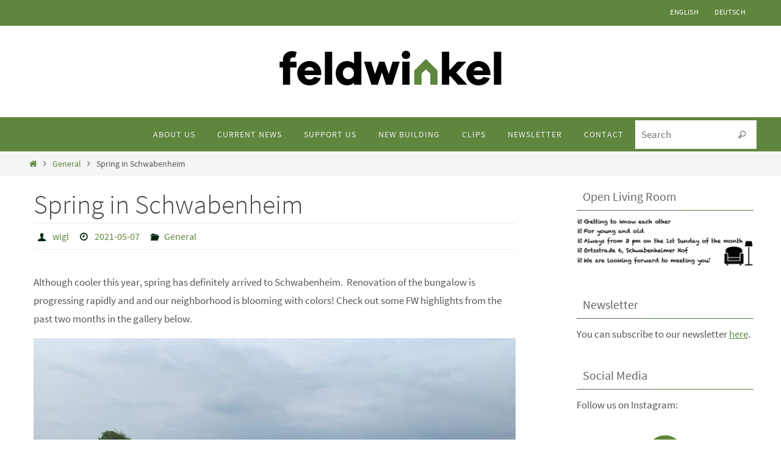

--- FILE ---
content_type: text/html; charset=UTF-8
request_url: https://feldwinkel.org/en/spring-in-schwabenheim/
body_size: 23135
content:
<!DOCTYPE html>
<html lang="en-US">
<head>
<meta name="viewport" content="width=device-width, user-scalable=no, initial-scale=1.0, minimum-scale=1.0, maximum-scale=1.0">
<meta http-equiv="Content-Type" content="text/html; charset=UTF-8" />
<link rel="profile" href="http://gmpg.org/xfn/11" />
<link rel="pingback" href="https://feldwinkel.org/xmlrpc.php" />
<title>Spring in Schwabenheim &#8211; Feldwinkel</title>
<script type="text/javascript">var WPAC={}; window.WPAC = WPAC; WPAC = WPAC;WPAC._Options={enable:true,debug:false,menuHelper:false,selectorCommentForm:"#commentform,.ast-commentform,.comment-form",selectorCommentsContainer:"#comments,.comments-wrapper,.comments-area,.wp-block-comments",selectorCommentList:".comment-list,.ast-comment-list,.wp-block-comment-template",selectorCommentPagingLinks:"#comments [class^='nav-'] a",selectorCommentLinks:"#comments a[href*=\"/comment-page-\"]",selectorRespondContainer:"#respond",selectorErrorContainer:"p:parent",selectorSubmitButton:"#submit",selectorTextarea:"#comment",selectorPostContainer:false,scrollSpeed:500,autoUpdateIdleTime:false,popupOverlayBackgroundColor:"#000000",popupOverlayBackgroundOpacity:false,popupBackgroundColorLoading:"#000000",popupTextColorLoading:"#ffffff",popupBackgroundColorSuccess:"#008000",popupTextColorSuccess:"#FFFFFF",popupBackgroundColorError:"#FF0000",popupTextColorError:"#FFFFFF",popupOpacity:85,popupOpacityTablet:85,popupOpacityMobile:85,popupCornerRadius:5,popupCornerRadiusTablet:5,popupCornerRadiusMobile:5,popupMarginTop:10,popupMarginTopTablet:10,popupMarginTopMobile:10,popupWidth:30,popupWidthTablet:45,popupWidthMobile:75,popupPadding:20,popupPaddingTablet:20,popupPaddingMobile:20,popupFadeIn:400,popupFadeOut:400,popupTimeout:3000,popupTextAlign:"center",popupVerticalAlign:"verticalStart",popupTextFontSize:"20px",popupTextFontSizeTablet:"20px",popupTextFontSizeMobile:"20px",popupZindex:1000,textPosted:"Your comment has been posted. Thank you!",textPostedUnapproved:"Your comment has been posted and is awaiting moderation. Thank you!",textReloadPage:"Reloading page. Please wait.",textPostComment:"Posting your comment. Please wait.",textRefreshComments:"Loading comments. Please wait.",textUnknownError:"Something went wrong, your comment has not been posted.",textErrorTypeComment:"Please type your comment text.",textErrorCommentsClosed:"Sorry, comments are closed for this item.",textErrorMustBeLoggedIn:"Sorry, you must be logged in to post a comment.",textErrorFillRequiredFields:"Please fill the required fields (name, email).",textErrorInvalidEmailAddress:"Please enter a valid email address.",textErrorPostTooQuickly:"You are posting comments too quickly. Please wait a minute and resubmit your comment.",textErrorDuplicateComment:"Duplicate comment detected. It looks like you have already submitted this comment.",callbackOnBeforeSelectElements:false,callbackOnBeforeSubmitComment:false,callbackOnAfterPostComment:false,callbackOnBeforeUpdateComments:false,callbackOnAfterUpdateComments:false,commentPagesUrlRegex:false,disableUrlUpdate:false,disableScrollToAnchor:false,useUncompressedScripts:false,placeScriptsInFooter:true,optimizeAjaxResponse:false,baseUrl:false,disableCache:false,enableByQuery:false,lazyLoadEnabled:false,lazyLoadDisplay:"overlay",lazyLoadInlineDisplayLocation:"comments",lazyLoadInlineDisplayElement:"#comments",lazyLoadInlineLoadingType:"spinner",lazyLoadInlineSpinner:"LoadingGray1",lazyLoadInlineSpinnerLabelEnabled:true,lazyLoadInlineSpinnerContainerBackgroundColor:"#333333",lazyLoadInlineSpinnerContainerBackgroundColorOpacity:true,lazyLoadInlineSpinnerLabel:"Loading comments...",lazyLoadInlineSpinnerLabelColor:"#FFFFFF",lazyLoadInlineSpinnerIconColor:"#FFFFFF",lazyLoadInlineSpinnerLayoutType:"horizontal",lazyLoadInlineSpinnerLayoutAlignment:"left",lazyLoadInlineSpinnerLayoutRTL:false,lazyLoadTrigger:"domready",lazyLoadTriggerElement:false,lazyLoadInlineSpinnerSpeed:1.25,lazyLoadTriggerScrollOffset:false,lazyLoadPaginationEnabled:false,lazyLoadCommentsPerPage:30,lazyLoadUseThemePagination:true,lazyLoadPaginationStyle:"nextPrev",lazyLoadPaginationLocation:"bottom",lazyLoadingPaginationScrollToTop:true,lazyLoadInlineSpinnerLabelFontSizeDesktop:42,lazyLoadInlineSpinnerSizeDesktop:72,lazyLoadInlineSpinnerLabelLineHeightDesktop:54,lazyLoadInlineSpinnerContainerPaddingDesktop:35,lazyLoadInlineSpinnerGapDesktop:20,lazyLoadInlineSpinnerLabelFontSizeTablet:36,lazyLoadInlineSpinnerSizeTablet:65,lazyLoadInlineSpinnerLabelLineHeightTablet:42,lazyLoadInlineSpinnerContainerPaddingTablet:25,lazyLoadInlineSpinnerGapTablet:15,lazyLoadInlineSpinnerLabelFontSizeMobile:28,lazyLoadInlineSpinnerSizeMobile:48,lazyLoadInlineSpinnerLabelLineHeightMobile:34,lazyLoadInlineSpinnerContainerPaddingMobile:20,lazyLoadInlineSpinnerGapMobile:15,lazyLoadInlineSkeletonLoadingLabelEnabled:false,lazyLoadInlineSkeletonLoadingLabel:"Loading comments...",lazyLoadInlineSkeletonItemsShow:2,lazyLoadInlineSkeletonBackgroundColor:"#EEEEEE",lazyLoadInlineSkeletonHighlightColor:"#dedede",lazyLoadInlineSkeletonHeadingColor:"#333333",lazyLoadInlineSkeletonHeadingFontSize:24,lazyLoadInlineSkeletonHeadingLineHeight:1.5,lazyLoadInlineShortcode:false,lazyLoadInlineLoadingButtonLabel:"Load Comments",lazyLoadInlineLoadingButtonLabelLoading:"Loading Comments...",lazyLoadInlineButtonSpinner:"LoadingGray1",lazyLoadInlineButtonLabel:"Load Comments",lazyLoadInlineButtonLabelLoading:"Loading Comments...",lazyLoadInlineButtonAppearance:"solid",lazyLoadInlineButtonUseThemeStyles:true,lazyLoadInlineButtonBackgroundColor:"#333333",lazyLoadInlineButtonBackgroundColorHover:"#444444",lazyLoadInlineButtonTextColor:"#FFFFFF",lazyLoadInlineButtonTextColorHover:"#FFFFFF",lazyLoadInlineButtonBorderColor:"#333333",lazyLoadInlineButtonBorderColorHover:"#444444",lazyLoadInlineButtonBorderWidth:true,lazyLoadInlineButtonBorderRadius:5,lazyLoadInlineButtonPaddingTop:12,lazyLoadInlineButtonPaddingRight:24,lazyLoadInlineButtonPaddingBottom:12,lazyLoadInlineButtonPaddingLeft:24,lazyLoadInlineButtonFontSize:16,lazyLoadInlineButtonLineHeight:1.5,lazyLoadInlineButtonFontWeight:600,lazyLoadInlineButtonFontFamily:"inherit",lazyLoadInlineButtonAlign:"center",firstTimeInstall:false,lazyLoadIntoElement:false,commentsEnabled:false,version:"3.0.3"};</script><meta name='robots' content='max-image-preview:large' />
	<style>img:is([sizes="auto" i], [sizes^="auto," i]) { contain-intrinsic-size: 3000px 1500px }</style>
	<link rel="alternate" type="application/rss+xml" title="Feldwinkel &raquo; Feed" href="https://feldwinkel.org/en/feed/" />
<link rel="alternate" type="application/rss+xml" title="Feldwinkel &raquo; Comments Feed" href="https://feldwinkel.org/en/comments/feed/" />
<link rel="alternate" type="application/rss+xml" title="Feldwinkel &raquo; Spring in Schwabenheim Comments Feed" href="https://feldwinkel.org/en/spring-in-schwabenheim/feed/" />
<script type="text/javascript">
/* <![CDATA[ */
window._wpemojiSettings = {"baseUrl":"https:\/\/s.w.org\/images\/core\/emoji\/15.0.3\/72x72\/","ext":".png","svgUrl":"https:\/\/s.w.org\/images\/core\/emoji\/15.0.3\/svg\/","svgExt":".svg","source":{"concatemoji":"https:\/\/feldwinkel.org\/wp-includes\/js\/wp-emoji-release.min.js?ver=6.7.4"}};
/*! This file is auto-generated */
!function(i,n){var o,s,e;function c(e){try{var t={supportTests:e,timestamp:(new Date).valueOf()};sessionStorage.setItem(o,JSON.stringify(t))}catch(e){}}function p(e,t,n){e.clearRect(0,0,e.canvas.width,e.canvas.height),e.fillText(t,0,0);var t=new Uint32Array(e.getImageData(0,0,e.canvas.width,e.canvas.height).data),r=(e.clearRect(0,0,e.canvas.width,e.canvas.height),e.fillText(n,0,0),new Uint32Array(e.getImageData(0,0,e.canvas.width,e.canvas.height).data));return t.every(function(e,t){return e===r[t]})}function u(e,t,n){switch(t){case"flag":return n(e,"\ud83c\udff3\ufe0f\u200d\u26a7\ufe0f","\ud83c\udff3\ufe0f\u200b\u26a7\ufe0f")?!1:!n(e,"\ud83c\uddfa\ud83c\uddf3","\ud83c\uddfa\u200b\ud83c\uddf3")&&!n(e,"\ud83c\udff4\udb40\udc67\udb40\udc62\udb40\udc65\udb40\udc6e\udb40\udc67\udb40\udc7f","\ud83c\udff4\u200b\udb40\udc67\u200b\udb40\udc62\u200b\udb40\udc65\u200b\udb40\udc6e\u200b\udb40\udc67\u200b\udb40\udc7f");case"emoji":return!n(e,"\ud83d\udc26\u200d\u2b1b","\ud83d\udc26\u200b\u2b1b")}return!1}function f(e,t,n){var r="undefined"!=typeof WorkerGlobalScope&&self instanceof WorkerGlobalScope?new OffscreenCanvas(300,150):i.createElement("canvas"),a=r.getContext("2d",{willReadFrequently:!0}),o=(a.textBaseline="top",a.font="600 32px Arial",{});return e.forEach(function(e){o[e]=t(a,e,n)}),o}function t(e){var t=i.createElement("script");t.src=e,t.defer=!0,i.head.appendChild(t)}"undefined"!=typeof Promise&&(o="wpEmojiSettingsSupports",s=["flag","emoji"],n.supports={everything:!0,everythingExceptFlag:!0},e=new Promise(function(e){i.addEventListener("DOMContentLoaded",e,{once:!0})}),new Promise(function(t){var n=function(){try{var e=JSON.parse(sessionStorage.getItem(o));if("object"==typeof e&&"number"==typeof e.timestamp&&(new Date).valueOf()<e.timestamp+604800&&"object"==typeof e.supportTests)return e.supportTests}catch(e){}return null}();if(!n){if("undefined"!=typeof Worker&&"undefined"!=typeof OffscreenCanvas&&"undefined"!=typeof URL&&URL.createObjectURL&&"undefined"!=typeof Blob)try{var e="postMessage("+f.toString()+"("+[JSON.stringify(s),u.toString(),p.toString()].join(",")+"));",r=new Blob([e],{type:"text/javascript"}),a=new Worker(URL.createObjectURL(r),{name:"wpTestEmojiSupports"});return void(a.onmessage=function(e){c(n=e.data),a.terminate(),t(n)})}catch(e){}c(n=f(s,u,p))}t(n)}).then(function(e){for(var t in e)n.supports[t]=e[t],n.supports.everything=n.supports.everything&&n.supports[t],"flag"!==t&&(n.supports.everythingExceptFlag=n.supports.everythingExceptFlag&&n.supports[t]);n.supports.everythingExceptFlag=n.supports.everythingExceptFlag&&!n.supports.flag,n.DOMReady=!1,n.readyCallback=function(){n.DOMReady=!0}}).then(function(){return e}).then(function(){var e;n.supports.everything||(n.readyCallback(),(e=n.source||{}).concatemoji?t(e.concatemoji):e.wpemoji&&e.twemoji&&(t(e.twemoji),t(e.wpemoji)))}))}((window,document),window._wpemojiSettings);
/* ]]> */
</script>
	<style>
		:root {
			--wpac-popup-opacity: 0.85;
			--wpac-popup-corner-radius: 5px;
			--wpac-popup-margin-top: 10px;
			--wpac-popup-width: 30%;
			--wpac-popup-padding: 20px;
			--wpac-popup-font-size: 20px;
			--wpac-popup-line-height: 1.2;
		}
		/* tablet styles */
		@media screen and (max-width: 1024px) {
			.wpac-overlay {
				--wpac-popup-opacity: 0.85;
				--wpac-popup-corner-radius: 5px;
				--wpac-popup-margin-top: 10px;
				--wpac-popup-width: 45%;
				--wpac-popup-padding: 20px;
				--wpac-popup-font-size: 20px;
			}
		}
		/* mobile styles */
		@media screen and (max-width: 768px) {
			.wpac-overlay {
				--wpac-popup-opacity: 0.85;
				--wpac-popup-corner-radius: 5px;
				--wpac-popup-margin-top: 10px;
				--wpac-popup-width: 75%;
				--wpac-popup-padding: 20px;
				--wpac-popup-font-size: 20px;
			}
		}
		.wpac-overlay {
			display: none;
			opacity: var(--wpac-popup-opacity);
			border-radius: var(--wpac-popup-corner-radius);
			margin-top: var(--wpac-popup-margin-top);
			padding: var(--wpac-popup-padding) !important;
			font-size: var(--wpac-popup-font-size) !important;
			line-height: var(--wpac-popup-line-height);
			margin: 0 auto;
		}
	</style>
	<link rel='stylesheet' id='twb-open-sans-css' href='//feldwinkel.org/wp-content/uploads/omgf/twb-open-sans/twb-open-sans.css?ver=1663851697' type='text/css' media='all' />
<link rel='stylesheet' id='twbbwg-global-css' href='https://feldwinkel.org/wp-content/plugins/photo-gallery/booster/assets/css/global.css?ver=1.0.0' type='text/css' media='all' />
<style id='wp-emoji-styles-inline-css' type='text/css'>

	img.wp-smiley, img.emoji {
		display: inline !important;
		border: none !important;
		box-shadow: none !important;
		height: 1em !important;
		width: 1em !important;
		margin: 0 0.07em !important;
		vertical-align: -0.1em !important;
		background: none !important;
		padding: 0 !important;
	}
</style>
<link rel='stylesheet' id='wp-block-library-css' href='https://feldwinkel.org/wp-includes/css/dist/block-library/style.min.css?ver=6.7.4' type='text/css' media='all' />
<link rel='stylesheet' id='wpzoom-social-icons-block-style-css' href='https://feldwinkel.org/wp-content/plugins/social-icons-widget-by-wpzoom/block/dist/style-wpzoom-social-icons.css?ver=4.3.4' type='text/css' media='all' />
<link rel='stylesheet' id='essential-blocks-animation-css' href='https://feldwinkel.org/wp-content/plugins/progress-bars/assets/css/animate.min.css?ver=1.2.7' type='text/css' media='all' />
<link rel='stylesheet' id='progress-bars-block-frontend-style-css' href='https://feldwinkel.org/wp-content/plugins/progress-bars/dist/style.css?ver=1734017938' type='text/css' media='all' />
<style id='classic-theme-styles-inline-css' type='text/css'>
/*! This file is auto-generated */
.wp-block-button__link{color:#fff;background-color:#32373c;border-radius:9999px;box-shadow:none;text-decoration:none;padding:calc(.667em + 2px) calc(1.333em + 2px);font-size:1.125em}.wp-block-file__button{background:#32373c;color:#fff;text-decoration:none}
</style>
<style id='global-styles-inline-css' type='text/css'>
:root{--wp--preset--aspect-ratio--square: 1;--wp--preset--aspect-ratio--4-3: 4/3;--wp--preset--aspect-ratio--3-4: 3/4;--wp--preset--aspect-ratio--3-2: 3/2;--wp--preset--aspect-ratio--2-3: 2/3;--wp--preset--aspect-ratio--16-9: 16/9;--wp--preset--aspect-ratio--9-16: 9/16;--wp--preset--color--black: #000000;--wp--preset--color--cyan-bluish-gray: #abb8c3;--wp--preset--color--white: #ffffff;--wp--preset--color--pale-pink: #f78da7;--wp--preset--color--vivid-red: #cf2e2e;--wp--preset--color--luminous-vivid-orange: #ff6900;--wp--preset--color--luminous-vivid-amber: #fcb900;--wp--preset--color--light-green-cyan: #7bdcb5;--wp--preset--color--vivid-green-cyan: #00d084;--wp--preset--color--pale-cyan-blue: #8ed1fc;--wp--preset--color--vivid-cyan-blue: #0693e3;--wp--preset--color--vivid-purple: #9b51e0;--wp--preset--gradient--vivid-cyan-blue-to-vivid-purple: linear-gradient(135deg,rgba(6,147,227,1) 0%,rgb(155,81,224) 100%);--wp--preset--gradient--light-green-cyan-to-vivid-green-cyan: linear-gradient(135deg,rgb(122,220,180) 0%,rgb(0,208,130) 100%);--wp--preset--gradient--luminous-vivid-amber-to-luminous-vivid-orange: linear-gradient(135deg,rgba(252,185,0,1) 0%,rgba(255,105,0,1) 100%);--wp--preset--gradient--luminous-vivid-orange-to-vivid-red: linear-gradient(135deg,rgba(255,105,0,1) 0%,rgb(207,46,46) 100%);--wp--preset--gradient--very-light-gray-to-cyan-bluish-gray: linear-gradient(135deg,rgb(238,238,238) 0%,rgb(169,184,195) 100%);--wp--preset--gradient--cool-to-warm-spectrum: linear-gradient(135deg,rgb(74,234,220) 0%,rgb(151,120,209) 20%,rgb(207,42,186) 40%,rgb(238,44,130) 60%,rgb(251,105,98) 80%,rgb(254,248,76) 100%);--wp--preset--gradient--blush-light-purple: linear-gradient(135deg,rgb(255,206,236) 0%,rgb(152,150,240) 100%);--wp--preset--gradient--blush-bordeaux: linear-gradient(135deg,rgb(254,205,165) 0%,rgb(254,45,45) 50%,rgb(107,0,62) 100%);--wp--preset--gradient--luminous-dusk: linear-gradient(135deg,rgb(255,203,112) 0%,rgb(199,81,192) 50%,rgb(65,88,208) 100%);--wp--preset--gradient--pale-ocean: linear-gradient(135deg,rgb(255,245,203) 0%,rgb(182,227,212) 50%,rgb(51,167,181) 100%);--wp--preset--gradient--electric-grass: linear-gradient(135deg,rgb(202,248,128) 0%,rgb(113,206,126) 100%);--wp--preset--gradient--midnight: linear-gradient(135deg,rgb(2,3,129) 0%,rgb(40,116,252) 100%);--wp--preset--font-size--small: 13px;--wp--preset--font-size--medium: 20px;--wp--preset--font-size--large: 36px;--wp--preset--font-size--x-large: 42px;--wp--preset--spacing--20: 0.44rem;--wp--preset--spacing--30: 0.67rem;--wp--preset--spacing--40: 1rem;--wp--preset--spacing--50: 1.5rem;--wp--preset--spacing--60: 2.25rem;--wp--preset--spacing--70: 3.38rem;--wp--preset--spacing--80: 5.06rem;--wp--preset--shadow--natural: 6px 6px 9px rgba(0, 0, 0, 0.2);--wp--preset--shadow--deep: 12px 12px 50px rgba(0, 0, 0, 0.4);--wp--preset--shadow--sharp: 6px 6px 0px rgba(0, 0, 0, 0.2);--wp--preset--shadow--outlined: 6px 6px 0px -3px rgba(255, 255, 255, 1), 6px 6px rgba(0, 0, 0, 1);--wp--preset--shadow--crisp: 6px 6px 0px rgba(0, 0, 0, 1);}:where(.is-layout-flex){gap: 0.5em;}:where(.is-layout-grid){gap: 0.5em;}body .is-layout-flex{display: flex;}.is-layout-flex{flex-wrap: wrap;align-items: center;}.is-layout-flex > :is(*, div){margin: 0;}body .is-layout-grid{display: grid;}.is-layout-grid > :is(*, div){margin: 0;}:where(.wp-block-columns.is-layout-flex){gap: 2em;}:where(.wp-block-columns.is-layout-grid){gap: 2em;}:where(.wp-block-post-template.is-layout-flex){gap: 1.25em;}:where(.wp-block-post-template.is-layout-grid){gap: 1.25em;}.has-black-color{color: var(--wp--preset--color--black) !important;}.has-cyan-bluish-gray-color{color: var(--wp--preset--color--cyan-bluish-gray) !important;}.has-white-color{color: var(--wp--preset--color--white) !important;}.has-pale-pink-color{color: var(--wp--preset--color--pale-pink) !important;}.has-vivid-red-color{color: var(--wp--preset--color--vivid-red) !important;}.has-luminous-vivid-orange-color{color: var(--wp--preset--color--luminous-vivid-orange) !important;}.has-luminous-vivid-amber-color{color: var(--wp--preset--color--luminous-vivid-amber) !important;}.has-light-green-cyan-color{color: var(--wp--preset--color--light-green-cyan) !important;}.has-vivid-green-cyan-color{color: var(--wp--preset--color--vivid-green-cyan) !important;}.has-pale-cyan-blue-color{color: var(--wp--preset--color--pale-cyan-blue) !important;}.has-vivid-cyan-blue-color{color: var(--wp--preset--color--vivid-cyan-blue) !important;}.has-vivid-purple-color{color: var(--wp--preset--color--vivid-purple) !important;}.has-black-background-color{background-color: var(--wp--preset--color--black) !important;}.has-cyan-bluish-gray-background-color{background-color: var(--wp--preset--color--cyan-bluish-gray) !important;}.has-white-background-color{background-color: var(--wp--preset--color--white) !important;}.has-pale-pink-background-color{background-color: var(--wp--preset--color--pale-pink) !important;}.has-vivid-red-background-color{background-color: var(--wp--preset--color--vivid-red) !important;}.has-luminous-vivid-orange-background-color{background-color: var(--wp--preset--color--luminous-vivid-orange) !important;}.has-luminous-vivid-amber-background-color{background-color: var(--wp--preset--color--luminous-vivid-amber) !important;}.has-light-green-cyan-background-color{background-color: var(--wp--preset--color--light-green-cyan) !important;}.has-vivid-green-cyan-background-color{background-color: var(--wp--preset--color--vivid-green-cyan) !important;}.has-pale-cyan-blue-background-color{background-color: var(--wp--preset--color--pale-cyan-blue) !important;}.has-vivid-cyan-blue-background-color{background-color: var(--wp--preset--color--vivid-cyan-blue) !important;}.has-vivid-purple-background-color{background-color: var(--wp--preset--color--vivid-purple) !important;}.has-black-border-color{border-color: var(--wp--preset--color--black) !important;}.has-cyan-bluish-gray-border-color{border-color: var(--wp--preset--color--cyan-bluish-gray) !important;}.has-white-border-color{border-color: var(--wp--preset--color--white) !important;}.has-pale-pink-border-color{border-color: var(--wp--preset--color--pale-pink) !important;}.has-vivid-red-border-color{border-color: var(--wp--preset--color--vivid-red) !important;}.has-luminous-vivid-orange-border-color{border-color: var(--wp--preset--color--luminous-vivid-orange) !important;}.has-luminous-vivid-amber-border-color{border-color: var(--wp--preset--color--luminous-vivid-amber) !important;}.has-light-green-cyan-border-color{border-color: var(--wp--preset--color--light-green-cyan) !important;}.has-vivid-green-cyan-border-color{border-color: var(--wp--preset--color--vivid-green-cyan) !important;}.has-pale-cyan-blue-border-color{border-color: var(--wp--preset--color--pale-cyan-blue) !important;}.has-vivid-cyan-blue-border-color{border-color: var(--wp--preset--color--vivid-cyan-blue) !important;}.has-vivid-purple-border-color{border-color: var(--wp--preset--color--vivid-purple) !important;}.has-vivid-cyan-blue-to-vivid-purple-gradient-background{background: var(--wp--preset--gradient--vivid-cyan-blue-to-vivid-purple) !important;}.has-light-green-cyan-to-vivid-green-cyan-gradient-background{background: var(--wp--preset--gradient--light-green-cyan-to-vivid-green-cyan) !important;}.has-luminous-vivid-amber-to-luminous-vivid-orange-gradient-background{background: var(--wp--preset--gradient--luminous-vivid-amber-to-luminous-vivid-orange) !important;}.has-luminous-vivid-orange-to-vivid-red-gradient-background{background: var(--wp--preset--gradient--luminous-vivid-orange-to-vivid-red) !important;}.has-very-light-gray-to-cyan-bluish-gray-gradient-background{background: var(--wp--preset--gradient--very-light-gray-to-cyan-bluish-gray) !important;}.has-cool-to-warm-spectrum-gradient-background{background: var(--wp--preset--gradient--cool-to-warm-spectrum) !important;}.has-blush-light-purple-gradient-background{background: var(--wp--preset--gradient--blush-light-purple) !important;}.has-blush-bordeaux-gradient-background{background: var(--wp--preset--gradient--blush-bordeaux) !important;}.has-luminous-dusk-gradient-background{background: var(--wp--preset--gradient--luminous-dusk) !important;}.has-pale-ocean-gradient-background{background: var(--wp--preset--gradient--pale-ocean) !important;}.has-electric-grass-gradient-background{background: var(--wp--preset--gradient--electric-grass) !important;}.has-midnight-gradient-background{background: var(--wp--preset--gradient--midnight) !important;}.has-small-font-size{font-size: var(--wp--preset--font-size--small) !important;}.has-medium-font-size{font-size: var(--wp--preset--font-size--medium) !important;}.has-large-font-size{font-size: var(--wp--preset--font-size--large) !important;}.has-x-large-font-size{font-size: var(--wp--preset--font-size--x-large) !important;}
:where(.wp-block-post-template.is-layout-flex){gap: 1.25em;}:where(.wp-block-post-template.is-layout-grid){gap: 1.25em;}
:where(.wp-block-columns.is-layout-flex){gap: 2em;}:where(.wp-block-columns.is-layout-grid){gap: 2em;}
:root :where(.wp-block-pullquote){font-size: 1.5em;line-height: 1.6;}
</style>
<link rel='stylesheet' id='bwg_fonts-css' href='https://feldwinkel.org/wp-content/plugins/photo-gallery/css/bwg-fonts/fonts.css?ver=0.0.1' type='text/css' media='all' />
<link rel='stylesheet' id='sumoselect-css' href='https://feldwinkel.org/wp-content/plugins/photo-gallery/css/sumoselect.min.css?ver=3.4.6' type='text/css' media='all' />
<link rel='stylesheet' id='mCustomScrollbar-css' href='https://feldwinkel.org/wp-content/plugins/photo-gallery/css/jquery.mCustomScrollbar.min.css?ver=3.1.5' type='text/css' media='all' />
<link rel='stylesheet' id='bwg_googlefonts-css' href='//feldwinkel.org/wp-content/uploads/omgf/bwg_googlefonts/bwg_googlefonts.css?ver=1663851697' type='text/css' media='all' />
<link rel='stylesheet' id='bwg_frontend-css' href='https://feldwinkel.org/wp-content/plugins/photo-gallery/css/styles.min.css?ver=1.8.31' type='text/css' media='all' />
<link rel='stylesheet' id='nirvana-fonts-css' href='https://feldwinkel.org/wp-content/themes/nirvana/fonts/fontfaces.css?ver=1.6.3' type='text/css' media='all' />
<link rel='stylesheet' id='nirvana-style-css' href='https://feldwinkel.org/wp-content/themes/nirvana/style.css?ver=1.6.3' type='text/css' media='all' />
<style id='nirvana-style-inline-css' type='text/css'>
 #header-container { width: 1200px; } #header-container, #access >.menu, #forbottom, #colophon, #footer-widget-area, #topbar-inner, .ppbox, #pp-afterslider #container, #breadcrumbs-box { max-width: 1200px; } #container.one-column { } #container.two-columns-right #secondary { width: 300px; float:right; } #container.two-columns-right #content { width: 760px; float: left; } /* fallback */ #container.two-columns-right #content { width: calc(100% - 380px); float: left; } #container.two-columns-left #primary { width: 300px; float: left; } #container.two-columns-left #content { width: 760px; float: right; } /* fallback */ #container.two-columns-left #content { width: -moz-calc(100% - 380px); float: right; width: -webkit-calc(100% - 380px ); width: calc(100% - 380px); } #container.three-columns-right .sidey { width: 150px; float: left; } #container.three-columns-right #primary { margin-left: 80px; margin-right: 80px; } #container.three-columns-right #content { width: 680px; float: left; } /* fallback */ #container.three-columns-right #content { width: -moz-calc(100% - 460px); float: left; width: -webkit-calc(100% - 460px); width: calc(100% - 460px); } #container.three-columns-left .sidey { width: 150px; float: left; } #container.three-columns-left #secondary{ margin-left: 80px; margin-right: 80px; } #container.three-columns-left #content { width: 680px; float: right;} /* fallback */ #container.three-columns-left #content { width: -moz-calc(100% - 460px); float: right; width: -webkit-calc(100% - 460px); width: calc(100% - 460px); } #container.three-columns-sided .sidey { width: 150px; float: left; } #container.three-columns-sided #secondary{ float:right; } #container.three-columns-sided #content { width: 680px; float: right; /* fallback */ width: -moz-calc(100% - 460px); float: right; width: -webkit-calc(100% - 460px); float: right; width: calc(100% - 460px); float: right; margin: 0 230px 0 -1140px; } body { font-family: "Source Sans Pro"; } #content h1.entry-title a, #content h2.entry-title a, #content h1.entry-title, #content h2.entry-title { font-family: "Source Sans Pro"; } .widget-title, .widget-title a { line-height: normal; font-family: "Source Sans Pro"; } .widget-container, .widget-container a { font-family: Source Sans Pro; } .entry-content h1, .entry-content h2, .entry-content h3, .entry-content h4, .entry-content h5, .entry-content h6, .nivo-caption h2, #front-text1 h1, #front-text2 h1, h3.column-header-image, #comments #reply-title { font-family: "Source Sans Pro"; } #site-title span a { font-family: "Source Sans Pro"; } #access ul li a, #access ul li a span { font-family: "Source Sans Pro"; } /* general */ body { color: #555555; background-color: #FFFFFF } a { color: #5e863d; } a:hover, .entry-meta span a:hover, .comments-link a:hover, body.coldisplay2 #front-columns a:active { color: #04260c; } a:active { background-color: #FFFFFF; color: #FFFFFF; } .entry-meta a:hover, .widget-container a:hover, .footer2 a:hover { border-bottom-color: #5e863d; } .sticky h2.entry-title a { background-color: #5e863d; color: #FFFFFF; } #header { background-color: #FFFFFF; } #site-title span a { color: #04260c; } #site-description { color: #293f2a; } .socials a:hover .socials-hover { background-color: #FFFFFF; } .socials .socials-hover { background-color: #5e863d; } /* Main menu top level */ #access a, #nav-toggle span { color: #EEEEEE; } #access, #nav-toggle, #access ul li { background-color: #5e863d; } #access > .menu > ul > li > a > span { } #access ul li:hover { background-color: #5e863d; color: #FFFFFF; } #access ul > li.current_page_item , #access ul > li.current-menu-item, #access ul > li.current_page_ancestor , #access ul > li.current-menu-ancestor { background-color: #6b934a; } /* Main menu Submenus */ #access ul ul li, #access ul ul { background-color: #5e863d; } #access ul ul li a { color: #FFFFFF; } #access ul ul li:hover { background-color: #6c944b; } #breadcrumbs { background-color: #f5f5f5; } #access ul ul li.current_page_item, #access ul ul li.current-menu-item, #access ul ul li.current_page_ancestor, #access ul ul li.current-menu-ancestor { background-color: #6c944b; } /* top menu */ #topbar { background-color: #5e863d; border-bottom-color: #4a7229; } .menu-header-search .searchform { background: #F7F7F7; } .topmenu ul li a, .search-icon:before { color: #FFFFFF; } .topmenu ul li a:hover { background-color: #4e762d; } .search-icon:hover:before { color: #5e863d; } /* main */ #main { background-color: #FFFFFF; } #author-info, .page-title, #entry-author-info { border-color: #5e863d; } .page-title-text { border-color: #FFFFFF; } .page-title span { border-color: #5e863d; } #entry-author-info #author-avatar, #author-info #author-avatar { border-color: #EEEEEE; } .avatar-container:before { background-color: #FFFFFF; } .sidey .widget-container { color: #555555; ; } .sidey .widget-title { color: #666666; ; border-color: #5e863d; } .sidey .widget-container a { color: #5e863d; } .sidey .widget-container a:hover { color: #04260c; } .widget-title span { border-color: #666666; } .entry-content h1, .entry-content h2, .entry-content h3, .entry-content h4, .entry-content h5, .entry-content h6 { color: #444444; } .entry-title, .entry-title a{ color: #444444; } .entry-title a:hover { color: #000000; } #content span.entry-format { color: #5e863d; } /* footer */ #footer { color: #444444; background-color: #F5F5F5; } #footer2 { color: #444444; background-color: #FFFFFF; } #sfooter-full { background-color: #fafafa; } .footermenu ul li { border-color: #ffffff; } .footermenu ul li:hover { border-color: #ffffff; } #colophon a { ; } #colophon a:hover { ; } #footer2 a, .footermenu ul li:after { ; } #footer2 a:hover { ; } #footer .widget-container { color: #555555; ; } #footer .widget-title { color: #888888; ; border-color:#5e863d; } /* buttons */ a.continue-reading-link { color: #5e863d; border-color: #5e863d; } a.continue-reading-link:hover { background-color: #5e863d; color: #FFFFFF; } #cryout_ajax_more_trigger { border: 1px solid #5e863d; } #cryout_ajax_more_trigger:hover { background-color: #F7F7F7; } a.continue-reading-link i.crycon-right-dir { color: #5e863d } a.continue-reading-link:hover i.crycon-right-dir { color: #FFFFFF } .page-link a, .page-link > span > em { border-color: #5e863d } .columnmore a { background: #FFFFFF; color:#F7F7F7 } .columnmore a:hover { background: #5e863d; } .file, .button, input[type="submit"], input[type="reset"], #respond .form-submit input#submit { background-color: #FFFFFF; border-color: #5e863d; } .button:hover, #respond .form-submit input#submit:hover { background-color: #F7F7F7; } .entry-content tr th, .entry-content thead th { color: #444444; } .entry-content tr th { background-color: #5e863d; color:#FFFFFF; } .entry-content tr.even { background-color: #F7F7F7; } hr { border-color: #EEEEEE; } input[type="text"], input[type="password"], input[type="email"], input[type="color"], input[type="date"], input[type="datetime"], input[type="datetime-local"], input[type="month"], input[type="number"], input[type="range"], input[type="search"], input[type="tel"], input[type="time"], input[type="url"], input[type="week"], textarea, select { border-color: #5e863d #EEEEEE #EEEEEE #5e863d; color: #555555; } input[type="submit"], input[type="reset"] { color: #555555; } input[type="text"]:hover, input[type="password"]:hover, input[type="email"]:hover, input[type="color"]:hover, input[type="date"]:hover, input[type="datetime"]:hover, input[type="datetime-local"]:hover, input[type="month"]:hover, input[type="number"]:hover, input[type="range"]:hover, input[type="search"]:hover, input[type="tel"]:hover, input[type="time"]:hover, input[type="url"]:hover, input[type="week"]:hover, textarea:hover { background-color: rgba(247,247,247,0.4); } .entry-content pre { background-color: #F7F7F7; border-color: rgba(94,134,61,0.1); } abbr, acronym { border-color: #555555; } .comment-meta a { color: #999999; } #respond .form-allowed-tags { color: #999999; } .comment .reply a { border-color: #EEEEEE; } .comment .reply a:hover { color: #5e863d; } .entry-meta { border-color: #EEEEEE; } .entry-meta .crycon-metas:before { color: #04260c; } .entry-meta span a, .comments-link a { ; } .entry-meta span a:hover, .comments-link a:hover { ; } .entry-meta span, .entry-utility span, .footer-tags { color: #c1c1c1; } .nav-next a, .nav-previous a{ background-color:#f8f8f8; } .nav-next a:hover, .nav-previous a:hover { background-color: #5e863d; color:#FFFFFF; } .pagination { border-color: #ededed; } .pagination a:hover { background-color: #FFFFFF; color: #FFFFFF; } h3#comments-title { border-color: #5e863d; } h3#comments-title span { background-color: #5e863d; color: #FFFFFF; } .comment-details { border-color: #EEEEEE; } .searchform input[type="text"] { color: #999999; } .searchform:after { background-color: #5e863d; } .searchform:hover:after { background-color: #FFFFFF; } .searchsubmit[type="submit"]{ color: #F7F7F7; } li.menu-main-search .searchform .s { background-color: #FFFFFF; } li.menu-main-search .searchsubmit[type="submit"] { color: #999999; } .caption-accented .wp-caption { background-color:rgba(94,134,61,0.8); color:#FFFFFF; } .nirvana-image-one .entry-content img[class*='align'], .nirvana-image-one .entry-summary img[class*='align'], .nirvana-image-two .entry-content img[class*='align'], .nirvana-image-two .entry-summary img[class*='align'] .nirvana-image-one .entry-content [class*='wp-block'][class*='align'] img, .nirvana-image-one .entry-summary [class*='wp-block'][class*='align'] img, .nirvana-image-two .entry-content [class*='wp-block'][class*='align'] img, .nirvana-image-two .entry-summary [class*='wp-block'][class*='align'] img { border-color: #5e863d; } html { font-size: 17px; line-height: 1.8; } .entry-content, .entry-summary, .ppbox { text-align:inherit ; } .entry-content, .entry-summary, .widget-container, .ppbox, .navigation { ; } #content h1.entry-title, #content h2.entry-title, .woocommerce-page h1.page-title { font-size: 44px; } .widget-title, .widget-title a { font-size: 20px; } .widget-container, .widget-container a { font-size: 17px; } #content h1, #pp-afterslider h1 { font-size: 42px; } #content h2, #pp-afterslider h2 { font-size: 36px; } #content h3, #pp-afterslider h3 { font-size: 31px; } #content h4, #pp-afterslider h4 { font-size: 26px; } #content h5, #pp-afterslider h5 { font-size: 21px; } #content h6, #pp-afterslider h6 { font-size: 16px; } #site-title span a { font-size: 46px; } #access ul li a { font-size: 14px; } #access ul ul ul a { font-size: 13px; } #respond .form-allowed-tags { display: none; } .nocomments, .nocomments2 { display: none; } .comments-link span { display: none; } article footer.entry-meta { display: none; } .entry-content p, .entry-content ul, .entry-content ol, .entry-content dd, .entry-content pre, .entry-content hr, .commentlist p, .entry-summary p { margin-bottom: 1.0em; } #header-container > div { margin: 0px 0 0 0px; } #toTop:hover .crycon-back2top:before { color: #FFFFFF; } #main { margin-top: 5px; } #forbottom { padding-left: 0px; padding-right: 0px; } #header-widget-area { width: 33%; } #branding { height:150px; } 
/* Nirvana Custom CSS */
</style>
<link rel='stylesheet' id='nirvana-mobile-css' href='https://feldwinkel.org/wp-content/themes/nirvana/styles/style-mobile.css?ver=1.6.3' type='text/css' media='all' />
<link rel='stylesheet' id='wpzoom-social-icons-socicon-css' href='https://feldwinkel.org/wp-content/plugins/social-icons-widget-by-wpzoom/assets/css/wpzoom-socicon.css?ver=1734017946' type='text/css' media='all' />
<link rel='stylesheet' id='wpzoom-social-icons-genericons-css' href='https://feldwinkel.org/wp-content/plugins/social-icons-widget-by-wpzoom/assets/css/genericons.css?ver=1734017946' type='text/css' media='all' />
<link rel='stylesheet' id='wpzoom-social-icons-academicons-css' href='https://feldwinkel.org/wp-content/plugins/social-icons-widget-by-wpzoom/assets/css/academicons.min.css?ver=1734017946' type='text/css' media='all' />
<link rel='stylesheet' id='wpzoom-social-icons-font-awesome-3-css' href='https://feldwinkel.org/wp-content/plugins/social-icons-widget-by-wpzoom/assets/css/font-awesome-3.min.css?ver=1734017946' type='text/css' media='all' />
<link rel='stylesheet' id='dashicons-css' href='https://feldwinkel.org/wp-includes/css/dashicons.min.css?ver=6.7.4' type='text/css' media='all' />
<link rel='stylesheet' id='wpzoom-social-icons-styles-css' href='https://feldwinkel.org/wp-content/plugins/social-icons-widget-by-wpzoom/assets/css/wpzoom-social-icons-styles.css?ver=1734017946' type='text/css' media='all' />
<link rel='preload' as='font'  id='wpzoom-social-icons-font-academicons-woff2-css' href='https://feldwinkel.org/wp-content/plugins/social-icons-widget-by-wpzoom/assets/font/academicons.woff2?v=1.9.2'  type='font/woff2' crossorigin />
<link rel='preload' as='font'  id='wpzoom-social-icons-font-fontawesome-3-woff2-css' href='https://feldwinkel.org/wp-content/plugins/social-icons-widget-by-wpzoom/assets/font/fontawesome-webfont.woff2?v=4.7.0'  type='font/woff2' crossorigin />
<link rel='preload' as='font'  id='wpzoom-social-icons-font-genericons-woff-css' href='https://feldwinkel.org/wp-content/plugins/social-icons-widget-by-wpzoom/assets/font/Genericons.woff'  type='font/woff' crossorigin />
<link rel='preload' as='font'  id='wpzoom-social-icons-font-socicon-woff2-css' href='https://feldwinkel.org/wp-content/plugins/social-icons-widget-by-wpzoom/assets/font/socicon.woff2?v=4.3.4'  type='font/woff2' crossorigin />
<script type="text/javascript" src="https://feldwinkel.org/wp-includes/js/jquery/jquery.min.js?ver=3.7.1" id="jquery-core-js"></script>
<script type="text/javascript" src="https://feldwinkel.org/wp-includes/js/jquery/jquery-migrate.min.js?ver=3.4.1" id="jquery-migrate-js"></script>
<script type="text/javascript" src="https://feldwinkel.org/wp-content/plugins/photo-gallery/booster/assets/js/circle-progress.js?ver=1.2.2" id="twbbwg-circle-js"></script>
<script type="text/javascript" id="twbbwg-global-js-extra">
/* <![CDATA[ */
var twb = {"nonce":"475ef2a2dd","ajax_url":"https:\/\/feldwinkel.org\/wp-admin\/admin-ajax.php","plugin_url":"https:\/\/feldwinkel.org\/wp-content\/plugins\/photo-gallery\/booster","href":"https:\/\/feldwinkel.org\/wp-admin\/admin.php?page=twbbwg_photo-gallery"};
var twb = {"nonce":"475ef2a2dd","ajax_url":"https:\/\/feldwinkel.org\/wp-admin\/admin-ajax.php","plugin_url":"https:\/\/feldwinkel.org\/wp-content\/plugins\/photo-gallery\/booster","href":"https:\/\/feldwinkel.org\/wp-admin\/admin.php?page=twbbwg_photo-gallery"};
/* ]]> */
</script>
<script type="text/javascript" src="https://feldwinkel.org/wp-content/plugins/photo-gallery/booster/assets/js/global.js?ver=1.0.0" id="twbbwg-global-js"></script>
<script type="text/javascript" src="https://feldwinkel.org/wp-content/plugins/photo-gallery/js/jquery.sumoselect.min.js?ver=3.4.6" id="sumoselect-js"></script>
<script type="text/javascript" src="https://feldwinkel.org/wp-content/plugins/photo-gallery/js/tocca.min.js?ver=2.0.9" id="bwg_mobile-js"></script>
<script type="text/javascript" src="https://feldwinkel.org/wp-content/plugins/photo-gallery/js/jquery.mCustomScrollbar.concat.min.js?ver=3.1.5" id="mCustomScrollbar-js"></script>
<script type="text/javascript" src="https://feldwinkel.org/wp-content/plugins/photo-gallery/js/jquery.fullscreen.min.js?ver=0.6.0" id="jquery-fullscreen-js"></script>
<script type="text/javascript" id="bwg_frontend-js-extra">
/* <![CDATA[ */
var bwg_objectsL10n = {"bwg_field_required":"field is required.","bwg_mail_validation":"This is not a valid email address.","bwg_search_result":"There are no images matching your search.","bwg_select_tag":"Select Tag","bwg_order_by":"Order By","bwg_search":"Search","bwg_show_ecommerce":"Show Ecommerce","bwg_hide_ecommerce":"Hide Ecommerce","bwg_show_comments":"Show Comments","bwg_hide_comments":"Hide Comments","bwg_restore":"Restore","bwg_maximize":"Maximize","bwg_fullscreen":"Fullscreen","bwg_exit_fullscreen":"Exit Fullscreen","bwg_search_tag":"SEARCH...","bwg_tag_no_match":"No tags found","bwg_all_tags_selected":"All tags selected","bwg_tags_selected":"tags selected","play":"Play","pause":"Pause","is_pro":"","bwg_play":"Play","bwg_pause":"Pause","bwg_hide_info":"Hide info","bwg_show_info":"Show info","bwg_hide_rating":"Hide rating","bwg_show_rating":"Show rating","ok":"Ok","cancel":"Cancel","select_all":"Select all","lazy_load":"0","lazy_loader":"https:\/\/feldwinkel.org\/wp-content\/plugins\/photo-gallery\/images\/ajax_loader.png","front_ajax":"0","bwg_tag_see_all":"see all tags","bwg_tag_see_less":"see less tags"};
/* ]]> */
</script>
<script type="text/javascript" src="https://feldwinkel.org/wp-content/plugins/photo-gallery/js/scripts.min.js?ver=1.8.31" id="bwg_frontend-js"></script>
<link rel="https://api.w.org/" href="https://feldwinkel.org/wp-json/" /><link rel="alternate" title="JSON" type="application/json" href="https://feldwinkel.org/wp-json/wp/v2/posts/512" /><link rel="EditURI" type="application/rsd+xml" title="RSD" href="https://feldwinkel.org/xmlrpc.php?rsd" />
<meta name="generator" content="WordPress 6.7.4" />
<link rel="canonical" href="https://feldwinkel.org/en/spring-in-schwabenheim/" />
<link rel='shortlink' href='https://feldwinkel.org/?p=512' />
<link rel="alternate" title="oEmbed (JSON)" type="application/json+oembed" href="https://feldwinkel.org/wp-json/oembed/1.0/embed?url=https%3A%2F%2Ffeldwinkel.org%2Fen%2Fspring-in-schwabenheim%2F" />
<link rel="alternate" title="oEmbed (XML)" type="text/xml+oembed" href="https://feldwinkel.org/wp-json/oembed/1.0/embed?url=https%3A%2F%2Ffeldwinkel.org%2Fen%2Fspring-in-schwabenheim%2F&#038;format=xml" />
<link rel="author" href="http://wigl.uber.space"><style type="text/css" id="custom-background-css">
body.custom-background { background-color: #ffffff; }
</style>
	<link rel="icon" href="https://feldwinkel.org/wp-content/uploads/2021/01/feldwinkel-logo_icon-5x5-1.svg" sizes="32x32" />
<link rel="icon" href="https://feldwinkel.org/wp-content/uploads/2021/01/feldwinkel-logo_icon-5x5-1.svg" sizes="192x192" />
<link rel="apple-touch-icon" href="https://feldwinkel.org/wp-content/uploads/2021/01/feldwinkel-logo_icon-5x5-1.svg" />
<meta name="msapplication-TileImage" content="https://feldwinkel.org/wp-content/uploads/2021/01/feldwinkel-logo_icon-5x5-1.svg" />
<!--[if lt IE 9]>
<script>
document.createElement('header');
document.createElement('nav');
document.createElement('section');
document.createElement('article');
document.createElement('aside');
document.createElement('footer');
</script>
<![endif]-->
</head>
<body class="post-template-default single single-post postid-512 single-format-standard custom-background nirvana-image-two caption-simple nirvana-comment-placeholders nirvana-menu-right">

		<a class="skip-link screen-reader-text" href="#main" title="Skip to content"> Skip to content </a>
	
<div id="wrapper" class="hfeed">
<div id="topbar" ><div id="topbar-inner"> <nav class="topmenu"><ul id="menu-language" class="menu"><li id="menu-item-377-en" class="lang-item lang-item-5 lang-item-en current-lang lang-item-first menu-item menu-item-type-custom menu-item-object-custom menu-item-377-en"><a href="https://feldwinkel.org/en/spring-in-schwabenheim/" hreflang="en-US" lang="en-US">English</a></li>
<li id="menu-item-377-de" class="lang-item lang-item-8 lang-item-de no-translation menu-item menu-item-type-custom menu-item-object-custom menu-item-377-de"><a href="https://feldwinkel.org/" hreflang="de-DE" lang="de-DE">Deutsch</a></li>
</ul></nav> </div></div>

<div id="header-full">
	<header id="header">
		<div id="masthead">
					<div id="branding" role="banner" >
				<img id="bg_image" alt="Feldwinkel" title="Feldwinkel" src="https://feldwinkel.org/wp-content/uploads/2021/01/feldwinkel-logo-copy.svg"  /><div id="header-container"><a href="https://feldwinkel.org/en/willkommen-english/" id="linky"></a></div>								<div style="clear:both;"></div>
			</div><!-- #branding -->
			<button id="nav-toggle"><span>&nbsp;</span></button>
			<nav id="access" class="jssafe" role="navigation">
					<div class="skip-link screen-reader-text"><a href="#content" title="Skip to content">Skip to content</a></div>
	<div class="menu"><ul id="prime_nav" class="menu"><li id="menu-item-156" class="menu-item menu-item-type-post_type menu-item-object-page menu-item-156"><a href="https://feldwinkel.org/en/about-us/"><span>About us</span></a></li>
<li id="menu-item-182" class="menu-item menu-item-type-post_type menu-item-object-page current_page_parent menu-item-182"><a href="https://feldwinkel.org/en/current-news/"><span>Current News</span></a></li>
<li id="menu-item-183" class="menu-item menu-item-type-post_type menu-item-object-page menu-item-183"><a href="https://feldwinkel.org/en/support-us/"><span>Support Us</span></a></li>
<li id="menu-item-656" class="menu-item menu-item-type-post_type menu-item-object-page menu-item-656"><a href="https://feldwinkel.org/en/new-building/"><span>New Building</span></a></li>
<li id="menu-item-959" class="menu-item menu-item-type-post_type menu-item-object-page menu-item-959"><a href="https://feldwinkel.org/en/clips-2/"><span>Clips</span></a></li>
<li id="menu-item-1711" class="menu-item menu-item-type-post_type menu-item-object-page menu-item-1711"><a href="https://feldwinkel.org/en/newsletter-2/"><span>Newsletter</span></a></li>
<li id="menu-item-268" class="menu-item menu-item-type-post_type menu-item-object-page menu-item-268"><a href="https://feldwinkel.org/en/contact/"><span>Contact</span></a></li>
<li class='menu-main-search'> 
<form role="search" method="get" class="searchform" action="https://feldwinkel.org/en/">
	<label>
		<span class="screen-reader-text">Search for:</span>
		<input type="search" class="s" placeholder="Search" value="" name="s" />
	</label>
	<button type="submit" class="searchsubmit"><span class="screen-reader-text">Search</span><i class="crycon-search"></i></button>
</form>
 </li></ul></div>			</nav><!-- #access -->


		</div><!-- #masthead -->
	</header><!-- #header -->
</div><!-- #header-full -->

<div style="clear:both;height:0;"> </div>
<div id="breadcrumbs"><div id="breadcrumbs-box"><a href="https://feldwinkel.org/en/willkommen-english"><i class="crycon-homebread"></i><span class="screen-reader-text">Home</span></a><i class="crycon-angle-right"></i> <a href="https://feldwinkel.org/en/category/general/">General</a> <i class="crycon-angle-right"></i> <span class="current">Spring in Schwabenheim</span></div></div><div id="main">
		<div id="toTop"><i class="crycon-back2top"></i> </div>	<div  id="forbottom" >
		
		<div style="clear:both;"> </div>

		<section id="container" class="two-columns-right">
			<div id="content" role="main">
			

				<div id="post-512" class="post-512 post type-post status-publish format-standard hentry category-general">
					<h1 class="entry-title">Spring in Schwabenheim</h1>
										<div class="entry-meta">
						<span class="author vcard" ><i class="crycon-author crycon-metas" title="Author "></i>
				<a class="url fn n" rel="author" href="https://feldwinkel.org/en/author/wigl/" title="View all posts by wigl">wigl</a></span><span>
						<i class="crycon-time crycon-metas" title="Date"></i>
						<time class="onDate date published" datetime="2021-05-07T21:49:50+01:00">
							<a href="https://feldwinkel.org/en/spring-in-schwabenheim/" rel="bookmark">2021-05-07</a>
						</time>
					</span><time class="updated"  datetime="2021-05-08T09:48:30+01:00">2021-05-08</time><span class="bl_categ"><i class="crycon-folder-open crycon-metas" title="Categories"></i><a href="https://feldwinkel.org/en/category/general/" rel="tag">General</a></span> 					</div><!-- .entry-meta -->

					<div class="entry-content">
						
<p>Although cooler this year, spring has definitely arrived to Schwabenheim.&nbsp; Renovation of the bungalow is progressing rapidly and and our neighborhood is blooming with colors! Check out some FW highlights from the past two months in the gallery below.</p>



<div class="wp-block-columns is-layout-flex wp-container-core-columns-is-layout-2 wp-block-columns-is-layout-flex">
<div class="wp-block-column is-layout-flow wp-block-column-is-layout-flow" style="flex-basis:100%">
<div class="wp-block-group"><div class="wp-block-group__inner-container is-layout-flow wp-block-group-is-layout-flow">
<div class="wp-block-image"><figure class="aligncenter size-large"><img fetchpriority="high" decoding="async" width="1024" height="768" src="https://feldwinkel.org/wp-content/uploads/2021/05/IMG_7498-1-1024x768.jpg" alt="" class="wp-image-520" srcset="https://feldwinkel.org/wp-content/uploads/2021/05/IMG_7498-1-1024x768.jpg 1024w, https://feldwinkel.org/wp-content/uploads/2021/05/IMG_7498-1-300x225.jpg 300w, https://feldwinkel.org/wp-content/uploads/2021/05/IMG_7498-1-768x576.jpg 768w, https://feldwinkel.org/wp-content/uploads/2021/05/IMG_7498-1-1536x1152.jpg 1536w, https://feldwinkel.org/wp-content/uploads/2021/05/IMG_7498-1-2048x1536.jpg 2048w, https://feldwinkel.org/wp-content/uploads/2021/05/IMG_7498-1-150x113.jpg 150w" sizes="(max-width: 1024px) 100vw, 1024px" /></figure></div>



<div class="wp-block-columns is-layout-flex wp-container-core-columns-is-layout-1 wp-block-columns-is-layout-flex">
<div class="wp-block-column is-layout-flow wp-block-column-is-layout-flow">
<figure class="wp-block-image size-large"><img decoding="async" width="576" height="1024" src="https://feldwinkel.org/wp-content/uploads/2021/05/CF6985DC-978C-4A9D-BA14-13F5B1783D0F-2-576x1024.jpg" alt="" class="wp-image-532" srcset="https://feldwinkel.org/wp-content/uploads/2021/05/CF6985DC-978C-4A9D-BA14-13F5B1783D0F-2-576x1024.jpg 576w, https://feldwinkel.org/wp-content/uploads/2021/05/CF6985DC-978C-4A9D-BA14-13F5B1783D0F-2-169x300.jpg 169w, https://feldwinkel.org/wp-content/uploads/2021/05/CF6985DC-978C-4A9D-BA14-13F5B1783D0F-2-768x1365.jpg 768w, https://feldwinkel.org/wp-content/uploads/2021/05/CF6985DC-978C-4A9D-BA14-13F5B1783D0F-2-864x1536.jpg 864w, https://feldwinkel.org/wp-content/uploads/2021/05/CF6985DC-978C-4A9D-BA14-13F5B1783D0F-2-1152x2048.jpg 1152w, https://feldwinkel.org/wp-content/uploads/2021/05/CF6985DC-978C-4A9D-BA14-13F5B1783D0F-2-84x150.jpg 84w, https://feldwinkel.org/wp-content/uploads/2021/05/CF6985DC-978C-4A9D-BA14-13F5B1783D0F-2-scaled.jpg 1440w" sizes="(max-width: 576px) 100vw, 576px" /></figure>



<figure class="wp-block-image size-large"><img decoding="async" width="576" height="1024" src="https://feldwinkel.org/wp-content/uploads/2021/05/IMG_7513-2-576x1024.jpg" alt="" class="wp-image-537" srcset="https://feldwinkel.org/wp-content/uploads/2021/05/IMG_7513-2-576x1024.jpg 576w, https://feldwinkel.org/wp-content/uploads/2021/05/IMG_7513-2-169x300.jpg 169w, https://feldwinkel.org/wp-content/uploads/2021/05/IMG_7513-2-768x1365.jpg 768w, https://feldwinkel.org/wp-content/uploads/2021/05/IMG_7513-2-864x1536.jpg 864w, https://feldwinkel.org/wp-content/uploads/2021/05/IMG_7513-2-84x150.jpg 84w, https://feldwinkel.org/wp-content/uploads/2021/05/IMG_7513-2.jpg 1152w" sizes="(max-width: 576px) 100vw, 576px" /></figure>



<figure class="wp-block-image size-large"><img loading="lazy" decoding="async" width="1024" height="768" src="https://feldwinkel.org/wp-content/uploads/2021/05/IMG_7515-1.jpg" alt="" class="wp-image-522" srcset="https://feldwinkel.org/wp-content/uploads/2021/05/IMG_7515-1.jpg 1024w, https://feldwinkel.org/wp-content/uploads/2021/05/IMG_7515-1-300x225.jpg 300w, https://feldwinkel.org/wp-content/uploads/2021/05/IMG_7515-1-768x576.jpg 768w, https://feldwinkel.org/wp-content/uploads/2021/05/IMG_7515-1-150x113.jpg 150w" sizes="auto, (max-width: 1024px) 100vw, 1024px" /></figure>
</div>



<div class="wp-block-column is-layout-flow wp-block-column-is-layout-flow">
<figure class="wp-block-image size-large"><img loading="lazy" decoding="async" width="576" height="1024" src="https://feldwinkel.org/wp-content/uploads/2021/05/IMG_7516-1-576x1024.jpg" alt="" class="wp-image-523" srcset="https://feldwinkel.org/wp-content/uploads/2021/05/IMG_7516-1-576x1024.jpg 576w, https://feldwinkel.org/wp-content/uploads/2021/05/IMG_7516-1-169x300.jpg 169w, https://feldwinkel.org/wp-content/uploads/2021/05/IMG_7516-1-84x150.jpg 84w, https://feldwinkel.org/wp-content/uploads/2021/05/IMG_7516-1.jpg 720w" sizes="auto, (max-width: 576px) 100vw, 576px" /></figure>



<figure class="wp-block-image size-large"><img loading="lazy" decoding="async" width="768" height="1024" src="https://feldwinkel.org/wp-content/uploads/2021/05/IMG_7508-768x1024.jpeg" alt="" class="wp-image-538" srcset="https://feldwinkel.org/wp-content/uploads/2021/05/IMG_7508-768x1024.jpeg 768w, https://feldwinkel.org/wp-content/uploads/2021/05/IMG_7508-225x300.jpeg 225w, https://feldwinkel.org/wp-content/uploads/2021/05/IMG_7508-1152x1536.jpeg 1152w, https://feldwinkel.org/wp-content/uploads/2021/05/IMG_7508-1536x2048.jpeg 1536w, https://feldwinkel.org/wp-content/uploads/2021/05/IMG_7508-113x150.jpeg 113w, https://feldwinkel.org/wp-content/uploads/2021/05/IMG_7508-scaled.jpeg 1920w" sizes="auto, (max-width: 768px) 100vw, 768px" /></figure>



<figure class="wp-block-image size-large"><img loading="lazy" decoding="async" width="768" height="1024" src="https://feldwinkel.org/wp-content/uploads/2021/05/IMG_7463-1-768x1024.jpg" alt="" class="wp-image-519" srcset="https://feldwinkel.org/wp-content/uploads/2021/05/IMG_7463-1-768x1024.jpg 768w, https://feldwinkel.org/wp-content/uploads/2021/05/IMG_7463-1-225x300.jpg 225w, https://feldwinkel.org/wp-content/uploads/2021/05/IMG_7463-1-1152x1536.jpg 1152w, https://feldwinkel.org/wp-content/uploads/2021/05/IMG_7463-1-1536x2048.jpg 1536w, https://feldwinkel.org/wp-content/uploads/2021/05/IMG_7463-1-113x150.jpg 113w, https://feldwinkel.org/wp-content/uploads/2021/05/IMG_7463-1-scaled.jpg 1920w" sizes="auto, (max-width: 768px) 100vw, 768px" /></figure>
</div>
</div>



<figure class="wp-block-gallery aligncenter columns-1 is-cropped wp-block-gallery-1 is-layout-flex wp-block-gallery-is-layout-flex"><ul class="blocks-gallery-grid"><li class="blocks-gallery-item"><figure><img loading="lazy" decoding="async" width="1024" height="768" src="https://feldwinkel.org/wp-content/uploads/2021/05/IMG_7517-1.jpg" alt="" data-id="524" class="wp-image-524" srcset="https://feldwinkel.org/wp-content/uploads/2021/05/IMG_7517-1.jpg 1024w, https://feldwinkel.org/wp-content/uploads/2021/05/IMG_7517-1-300x225.jpg 300w, https://feldwinkel.org/wp-content/uploads/2021/05/IMG_7517-1-768x576.jpg 768w, https://feldwinkel.org/wp-content/uploads/2021/05/IMG_7517-1-150x113.jpg 150w" sizes="auto, (max-width: 1024px) 100vw, 1024px" /></figure></li></ul></figure>
</div></div>
</div>
</div>
											</div><!-- .entry-content -->


					<footer class="entry-meta">
						<span class="bl_bookmark"><i class="crycon-bookmark crycon-metas" title=" Bookmark the permalink"></i> <a href="https://feldwinkel.org/en/spring-in-schwabenheim/" title="Permalink to Spring in Schwabenheim" rel="bookmark"> Bookmark</a>.</span>											</footer><!-- .entry-meta -->
				</div><!-- #post-## -->

				<div id="nav-below" class="navigation">
					<div class="nav-previous"><a href="https://feldwinkel.org/en/feldwinkel-crew-is-growing/" rel="prev"><i class="crycon-left-dir"></i> Feldwinkel crew is growing</a></div>
					<div class="nav-next"><a href="https://feldwinkel.org/en/the-summer-of-good-life-comes-to-schwabenheim/" rel="next">The summer of good life comes to Schwabenheim <i class="crycon-right-dir"></i></a></div>
				</div><!-- #nav-below -->

				<div id="comments" class=""> 	<h3 id="comments-title">
		<span>13 Comments		</span>
	</h3>
		<ol class="commentlist">
				<li class="post pingback">
		<p>Pingback: <a href="https://adnrxonl.shop" class="url" rel="ugc external nofollow">cheapest no prescription needed androxal</a></p>
	</li><!-- #comment-## -->
	<li class="post pingback">
		<p>Pingback: <a href="https://enclmph.life" class="url" rel="ugc external nofollow">order enclomiphene cheap europe</a></p>
	</li><!-- #comment-## -->
	<li class="post pingback">
		<p>Pingback: <a href="https://rifaxich.today/#" class="url" rel="ugc external nofollow">discount rifaximin buy japan</a></p>
	</li><!-- #comment-## -->
	<li class="post pingback">
		<p>Pingback: <a href="https://xfxanmn.live/#" class="url" rel="ugc external nofollow">commander xifaxan generic</a></p>
	</li><!-- #comment-## -->
	<li class="post pingback">
		<p>Pingback: <a href="https://stxorde.pro/#" class="url" rel="ugc external nofollow">cheapest buy staxyn generic mastercard</a></p>
	</li><!-- #comment-## -->
	<li class="post pingback">
		<p>Pingback: <a href="https://orderavdrt.top/#" class="url" rel="ugc external nofollow">buy cheap avodart generic good</a></p>
	</li><!-- #comment-## -->
	<li class="post pingback">
		<p>Pingback: <a href="https://dutatre.guru/#" class="url" rel="ugc external nofollow">dutasteride pay COD</a></p>
	</li><!-- #comment-## -->
	<li class="post pingback">
		<p>Pingback: <a href="https://flexecyclo.top/#" class="url" rel="ugc external nofollow">purchase flexeril cyclobenzaprine generic name</a></p>
	</li><!-- #comment-## -->
	<li class="post pingback">
		<p>Pingback: <a href="https://gabapntry.pro/#" class="url" rel="ugc external nofollow">cheap gabapentin cheap buy online no prescription</a></p>
	</li><!-- #comment-## -->
	<li class="post pingback">
		<p>Pingback: <a href="https://kmgrpari.pro/#" class="url" rel="ugc external nofollow">générique kamagra en vente libre</a></p>
	</li><!-- #comment-## -->
	<li class="post pingback">
		<p>Pingback: <a href="https://fildeonline.pro/#" class="url" rel="ugc external nofollow">how to order fildena buy in london</a></p>
	</li><!-- #comment-## -->
	<li class="post pingback">
		<p>Pingback: <a href="https://itrnznre.top/#" class="url" rel="ugc external nofollow">buying itraconazole cheap generic uk</a></p>
	</li><!-- #comment-## -->
	<li class="post pingback">
		<p>Pingback: <a href="https://kmgczech.pro/#" class="url" rel="ugc external nofollow">kamagra nízké ceny</a></p>
	</li><!-- #comment-## -->
		</ol>
		  
		<p class="nocomments">Comments are closed</p> 
	</div><!-- #comments -->


						</div><!-- #content -->
			<div id="secondary" class="widget-area sidey" role="complementary">
		
			<ul class="xoxo">
								<li id="text-11" class="widget-container widget_text"><h3 class="widget-title"><span>Open Living Room</span></h3>			<div class="textwidget"><p><img loading="lazy" decoding="async" class="alignnone size-medium wp-image-1104" src="https://feldwinkel.org/wp-content/uploads/2023/02/Screen-Shot-2023-02-27-at-11.37.47-PM-300x85.png" alt="" width="300" height="85" srcset="https://feldwinkel.org/wp-content/uploads/2023/02/Screen-Shot-2023-02-27-at-11.37.47-PM-300x85.png 300w, https://feldwinkel.org/wp-content/uploads/2023/02/Screen-Shot-2023-02-27-at-11.37.47-PM-150x43.png 150w, https://feldwinkel.org/wp-content/uploads/2023/02/Screen-Shot-2023-02-27-at-11.37.47-PM.png 631w" sizes="auto, (max-width: 300px) 100vw, 300px" /></p>
</div>
		</li><li id="text-4" class="widget-container widget_text"><h3 class="widget-title"><span>Newsletter</span></h3>			<div class="textwidget"><p>You can subscribe to our newsletter <a href="https://feldwinkel.org/en/newsletter-2/">here</a>.</p>
</div>
		</li><li id="text-9" class="widget-container widget_text"><h3 class="widget-title"><span>Social Media</span></h3>			<div class="textwidget"><p>Follow us on Instagram:</p>
</div>
		</li><li id="block-6" class="widget-container widget_block">
<div class="wp-block-wpzoom-blocks-social-icons is-style-with-canvas-round" style="--wpz-social-icons-block-item-font-size:40px;--wpz-social-icons-block-item-padding-horizontal:6px;--wpz-social-icons-block-item-padding-vertical:6px;--wpz-social-icons-block-item-margin-horizontal:5px;--wpz-social-icons-block-item-margin-vertical:5px;--wpz-social-icons-block-item-border-radius:50px;--wpz-social-icons-block-label-font-size:16px;--wpz-social-icons-block-label-color:#2e3131;--wpz-social-icons-block-label-color-hover:#2e3131;--wpz-social-icons-alignment:center"><a href="https://www.instagram.com/feldwinkel/" class="social-icon-link" target="_blank" rel="noopener" title="Instagram" style="--wpz-social-icons-block-item-color:#5e863d;--wpz-social-icons-block-item-color-hover:#5e863d"><span class="social-icon socicon socicon-instagram"></span></a></div>
</li><li id="bwp_gallery_slideshow-4" class="widget-container bwp_gallery_slideshow"><h3 class="widget-title"><span>Photos</span></h3><style id="bwg-style-0">  #bwg_container1_0 {
    display: table;
	/*visibility: hidden;*/
  }
  #bwg_container1_0 * {
	  -moz-user-select: none;
	  -khtml-user-select: none;
	  -webkit-user-select: none;
	  -ms-user-select: none;
	  user-select: none;
  }
  #bwg_container1_0 #bwg_container2_0 .bwg_slideshow_image_wrap_0 {
	  background-color: #F2F2F2;
	  width: 300px;
	  height: 200px;
  }
  #bwg_container1_0 #bwg_container2_0 .bwg_slideshow_image_0 {
	  max-width: 300px;
	  max-height: 160px;
  }
  #bwg_container1_0 #bwg_container2_0 .bwg_slideshow_embed_0 {
    width: 300px;
    height: 160px;
  }
  #bwg_container1_0 #bwg_container2_0 #bwg_slideshow_play_pause_0 {
	  background: transparent url("https://feldwinkel.org/wp-content/plugins/photo-gallery/images/blank.gif") repeat scroll 0 0;
  }
  #bwg_container1_0 #bwg_container2_0 #bwg_slideshow_play_pause-ico_0 {
    color: #D6D6D6;
    font-size: 35px;
  }
  #bwg_container1_0 #bwg_container2_0 #bwg_slideshow_play_pause-ico_0:hover {
	  color: #BABABA;
  }
  #bwg_container1_0 #bwg_container2_0 #spider_slideshow_left_0,
  #bwg_container1_0 #bwg_container2_0 #spider_slideshow_right_0 {
	  background: transparent url("https://feldwinkel.org/wp-content/plugins/photo-gallery/images/blank.gif") repeat scroll 0 0;
  }
  #bwg_container1_0 #bwg_container2_0 #spider_slideshow_left-ico_0,
  #bwg_container1_0 #bwg_container2_0 #spider_slideshow_right-ico_0 {
	  background-color: #FFFFFF;
	  border-radius: 20px;
	  border: 0px none #FFFFFF;
	  box-shadow: ;
	  color: #D6D6D6;
	  height: 37px;
	  font-size: 12px;
	  width: 37px;
	  opacity: 1.00;
  }
  #bwg_container1_0 #bwg_container2_0 #spider_slideshow_left-ico_0:hover,
  #bwg_container1_0 #bwg_container2_0 #spider_slideshow_right-ico_0:hover {
	  color: #BABABA;
  }
      #spider_slideshow_left-ico_0{
      left: -9999px;
    }
    #spider_slideshow_right-ico_0{
      left: -9999px;
    }
      #bwg_container1_0 #bwg_container2_0 .bwg_slideshow_image_container_0 {
	  bottom: 40px;
	  width: 300px;
	  height: 200px;
	}
	#bwg_container1_0 #bwg_container2_0 .bwg_slideshow_filmstrip_container_0 {
	  display: table;
	  height: 40px;
	  width: 300px;
	  bottom: 0;
  }
  /* Filmstrip dimension */
  #bwg_container1_0 #bwg_container2_0 .bwg_slideshow_filmstrip_0 {
	  left: 20px;
	  width: 260px;
	  /*z-index: 10106;*/
  }
  #bwg_container1_0 #bwg_container2_0 .bwg_slideshow_filmstrip_thumbnails_0 {
    left: 0px;
    width: 1168px;
    height: 40px;
  }
  #bwg_container1_0 #bwg_container2_0 .bwg_slideshow_filmstrip_thumbnail_0 {
    width: 71px;
    height: 40px;
    margin: 0px 2px 0 0 ;
    border: 0px none #000000;
    border-radius: 0;
  }
  #bwg_container1_0 #bwg_container2_0 .bwg_slideshow_thumb_active_0 {
	  border: 0px solid #FFFFFF;
  }
  #bwg_container1_0 #bwg_container2_0 .bwg_slideshow_thumb_deactive_0 {
    opacity: 1.00;
  }
  #bwg_container1_0 #bwg_container2_0 .bwg_slideshow_filmstrip_left_0,
  #bwg_container1_0 #bwg_container2_0 .bwg_slideshow_filmstrip_left_disabled_0 {
	  background-color: #F2F2F2;
	  display: table-cell;
	  width: 20px;
	  left: 0;
	  	    }
  #bwg_container1_0 #bwg_container2_0 .bwg_slideshow_filmstrip_right_0,
  #bwg_container1_0 #bwg_container2_0 .bwg_slideshow_filmstrip_right_disabled_0 {
	  background-color: #F2F2F2;
    display: table-cell;
    right: 0;
	  width: 20px;
	  	    }
  #bwg_container1_0 #bwg_container2_0 .bwg_slideshow_filmstrip_left_0 i,
  #bwg_container1_0 #bwg_container2_0 .bwg_slideshow_filmstrip_right_0 i,
  #bwg_container1_0 #bwg_container2_0 .bwg_slideshow_filmstrip_left_disabled_0 i,
  #bwg_container1_0 #bwg_container2_0 .bwg_slideshow_filmstrip_right_disabled_0 i {
	  color: #BABABA;
	  font-size: 20px;
  }
  #bwg_container1_0 #bwg_container2_0 .bwg_slideshow_filmstrip_left_0 {
    display: none;
  }
  #bwg_container1_0 #bwg_container2_0 .bwg_slideshow_filmstrip_left_disabled_0,
  #bwg_container1_0 #bwg_container2_0 .bwg_slideshow_filmstrip_right_disabled_0 {
    display: none;
    opacity: 0.3;
  }
  #bwg_container1_0 #bwg_container2_0 .bwg_slideshow_filmstrip_left_disabled_0 {
    display: table-cell;
  }
  #bwg_container1_0 #bwg_container2_0 .bwg_slideshow_watermark_spun_0 {
	  text-align: left;
	  vertical-align: bottom;
  }
  #bwg_container1_0 #bwg_container2_0 .bwg_slideshow_title_spun_0 {
	  text-align: right;
	  vertical-align: top;
  }
  #bwg_container1_0 #bwg_container2_0 .bwg_slideshow_description_spun_0 {
	  text-align: right;
	  vertical-align: bottom;
  }
  #bwg_container1_0 #bwg_container2_0 .bwg_slideshow_watermark_image_0 {
	  max-height: 90px;
	  max-width: 90px;
	  opacity: 0.30;
  }
  #bwg_container1_0 #bwg_container2_0 .bwg_slideshow_watermark_text_0,
  #bwg_container1_0 #bwg_container2_0 .bwg_slideshow_watermark_text_0:hover {
	  text-decoration: none;
	  margin: 4px;
	  position: relative;
	  z-index: 15;
  }
  #bwg_container1_0 #bwg_container2_0 .bwg_slideshow_title_text_0 {
	  font-size: 16px;
	  font-family: Ubuntu;
	  color: #FFFFFF !important;
	  opacity: 0.70;
    border-radius: 5px;
	  background-color: #000000;
	  padding: 0 0 0 0;
	  		margin: 5px;
	  	    }
  #bwg_container1_0 #bwg_container2_0 .bwg_slideshow_description_text_0 {
	  font-size: 14px;
	  font-family: Ubuntu;
	  color: #FFFFFF !important;
	  opacity: 0.70;
    border-radius: 0;
	  background-color: #000000;
	  padding: 5px 10px 5px 10px;
	    }
  #bwg_container1_0 #bwg_container2_0 .bwg_slideshow_description_text_0 * {
	text-decoration: none;
	color: #FFFFFF !important;
  }
  #bwg_container1_0 #bwg_container2_0 .bwg_slideshow_dots_0 {
	  width: 12px;
	  height: 12px;
	  border-radius: 5px;
	  background: #F2D22E;
	  margin: 3px;
  }
  #bwg_container1_0 #bwg_container2_0 .bwg_slideshow_dots_container_0 {
	  width: 300px;
	  bottom: 0;
  }
  #bwg_container1_0 #bwg_container2_0 .bwg_slideshow_dots_thumbnails_0 {
	  height: 18px;
	  width: 288px;
  }
  #bwg_container1_0 #bwg_container2_0 .bwg_slideshow_dots_active_0 {
	  background: #FFFFFF;
	  border: 1px solid #000000;
  }
  </style>
    <div id="bwg_container1_0"
         class="bwg_container bwg_thumbnail bwg_slideshow "
         data-right-click-protection="1"
         data-bwg="0"
         data-scroll="0"
         data-gallery-type="slideshow"
         data-gallery-view-type="slideshow"
         data-current-url="/en/spring-in-schwabenheim/"
         data-lightbox-url="https://feldwinkel.org/wp-admin/admin-ajax.php?action=GalleryBox&#038;current_view=0&#038;gallery_id=1&#038;tag=0&#038;theme_id=1&#038;shortcode_id=0&#038;sort_by=casual&#038;order_by=asc&#038;current_url=%2Fen%2Fspring-in-schwabenheim%2F"
         data-gallery-id="1"
         data-popup-width="800"
         data-popup-height="500"
         data-is-album="gallery"
         data-buttons-position="bottom">
      <div id="bwg_container2_0">
             <div id="ajax_loading_0" class="bwg_loading_div_1">
      <div class="bwg_loading_div_2">
        <div class="bwg_loading_div_3">
          <div id="loading_div_0" class="bwg_spider_ajax_loading">
          </div>
        </div>
      </div>
    </div>
            <form id="gal_front_form_0"
              class="bwg-hidden"              method="post"
              action="#"
              data-current="0"
              data-shortcode-id="0"
              data-gallery-type="slideshow"
              data-gallery-id="1"
              data-tag="0"
              data-album-id="0"
              data-theme-id="1"
              data-ajax-url="https://feldwinkel.org/wp-admin/admin-ajax.php?action=bwg_frontend_data">
          <div id="bwg_container3_0" class="bwg-background bwg-background-0">
              <div class="bwg_slideshow_image_wrap_0 bwg-slideshow-images-wrapper bwg-container"
       data-bwg="0"
       data-lightbox-url="https://feldwinkel.org/wp-admin/admin-ajax.php?action=GalleryBox&#038;current_view=0&#038;gallery_id=1&#038;tag=0&#038;theme_id=1&#038;shortcode_id=0&#038;sort_by=casual&#038;order_by=asc&#038;current_url=%2Fen%2Fspring-in-schwabenheim%2F">
          <div class="bwg_slideshow_filmstrip_container_0">
        <div class="bwg_slideshow_filmstrip_left_0">
          <i class="bwg-icon-angle-left"></i>
        </div>
        <div class="bwg_slideshow_filmstrip_left_disabled_0">
          <i class="bwg-icon-angle-left"></i>
        </div>
        <div class="bwg_slideshow_filmstrip_0 bwg_slideshow_filmstrip">
          <div class="bwg_slideshow_filmstrip_thumbnails_0">
                          <div id="bwg_filmstrip_thumbnail_0_0"
                class="bwg_slideshow_filmstrip_thumbnail_0 bwg_slideshow_thumb_active_0"
                data-style="width:71px; height:40px;">
                <img class="bwg_filmstrip_thumbnail_img bwg_slideshow_filmstrip_thumbnail_img_0"
                  style="width:71px; height:53.25px; margin-left: 0px; margin-top: -6.625px;"
                  data-style="width:71px; height:53.25px; margin-left: 0px; margin-top: -6.625px;"
                  src="https://feldwinkel.org/wp-content/uploads/photo-gallery/thumb/IMG_7862.jpg?bwg=1633440035"
                  data-src="https://feldwinkel.org/wp-content/uploads/photo-gallery/thumb/IMG_7862.jpg?bwg=1633440035"
                  onclick="bwg_change_image(parseInt(jQuery('#bwg_current_image_key_0').val()), '0', '', '', '0')"
                  image_id="30"
                  image_key="0"
                  alt="Bauernhaus"
                  title="Bauernhaus" />
              </div>
                            <div id="bwg_filmstrip_thumbnail_1_0"
                class="bwg_slideshow_filmstrip_thumbnail_0 bwg_slideshow_thumb_deactive_0"
                data-style="width:71px; height:40px;">
                <img class="bwg_filmstrip_thumbnail_img bwg_slideshow_filmstrip_thumbnail_img_0"
                  style="width:71px; height:53.25px; margin-left: 0px; margin-top: -6.625px;"
                  data-style="width:71px; height:53.25px; margin-left: 0px; margin-top: -6.625px;"
                  src="https://feldwinkel.org/wp-content/uploads/photo-gallery/thumb/IMG_3765.jpg?bwg=1661977098"
                  data-src="https://feldwinkel.org/wp-content/uploads/photo-gallery/thumb/IMG_3765.jpg?bwg=1661977098"
                  onclick="bwg_change_image(parseInt(jQuery('#bwg_current_image_key_0').val()), '1', '', '', '0')"
                  image_id="38"
                  image_key="1"
                  alt="Neckarfest 2022"
                  title="Neckarfest 2022" />
              </div>
                            <div id="bwg_filmstrip_thumbnail_2_0"
                class="bwg_slideshow_filmstrip_thumbnail_0 bwg_slideshow_thumb_deactive_0"
                data-style="width:71px; height:40px;">
                <img class="bwg_filmstrip_thumbnail_img bwg_slideshow_filmstrip_thumbnail_img_0"
                  style="width:71px; height:53.25px; margin-left: 0px; margin-top: -6.625px;"
                  data-style="width:71px; height:53.25px; margin-left: 0px; margin-top: -6.625px;"
                  src="https://feldwinkel.org/wp-content/uploads/photo-gallery/thumb/tour.jpg?bwg=1649020372"
                  data-src="https://feldwinkel.org/wp-content/uploads/photo-gallery/thumb/tour.jpg?bwg=1649020372"
                  onclick="bwg_change_image(parseInt(jQuery('#bwg_current_image_key_0').val()), '2', '', '', '0')"
                  image_id="35"
                  image_key="2"
                  alt="Tour de Syndikat, 02.10.2021"
                  title="Tour de Syndikat, 02.10.2021" />
              </div>
                            <div id="bwg_filmstrip_thumbnail_3_0"
                class="bwg_slideshow_filmstrip_thumbnail_0 bwg_slideshow_thumb_deactive_0"
                data-style="width:71px; height:40px;">
                <img class="bwg_filmstrip_thumbnail_img bwg_slideshow_filmstrip_thumbnail_img_0"
                  style="width:71px; height:51.12px; margin-left: 0px; margin-top: -5.56px;"
                  data-style="width:71px; height:51.12px; margin-left: 0px; margin-top: -5.56px;"
                  src="https://feldwinkel.org/wp-content/uploads/photo-gallery/thumb/IMG_7960.jpg?bwg=1699878895"
                  data-src="https://feldwinkel.org/wp-content/uploads/photo-gallery/thumb/IMG_7960.jpg?bwg=1699878895"
                  onclick="bwg_change_image(parseInt(jQuery('#bwg_current_image_key_0').val()), '3', '', '', '0')"
                  image_id="45"
                  image_key="3"
                  alt="Sommer 2023"
                  title="Sommer 2023" />
              </div>
                            <div id="bwg_filmstrip_thumbnail_4_0"
                class="bwg_slideshow_filmstrip_thumbnail_0 bwg_slideshow_thumb_deactive_0"
                data-style="width:71px; height:40px;">
                <img class="bwg_filmstrip_thumbnail_img bwg_slideshow_filmstrip_thumbnail_img_0"
                  style="width:71px; height:94.666666666667px; margin-left: 0px; margin-top: -27.333333333333px;"
                  data-style="width:71px; height:94.666666666667px; margin-left: 0px; margin-top: -27.333333333333px;"
                  src="https://feldwinkel.org/wp-content/uploads/photo-gallery/imported_from_media_libray/thumb/website2-scaled.jpg?bwg=1720731261"
                  data-src="https://feldwinkel.org/wp-content/uploads/photo-gallery/imported_from_media_libray/thumb/website2-scaled.jpg?bwg=1720731261"
                  onclick="bwg_change_image(parseInt(jQuery('#bwg_current_image_key_0').val()), '4', '', '', '0')"
                  image_id="48"
                  image_key="4"
                  alt="Neubau - Jul 2024"
                  title="Neubau - Jul 2024" />
              </div>
                            <div id="bwg_filmstrip_thumbnail_5_0"
                class="bwg_slideshow_filmstrip_thumbnail_0 bwg_slideshow_thumb_deactive_0"
                data-style="width:71px; height:40px;">
                <img class="bwg_filmstrip_thumbnail_img bwg_slideshow_filmstrip_thumbnail_img_0"
                  style="width:71px; height:46.576px; margin-left: 0px; margin-top: -3.288px;"
                  data-style="width:71px; height:46.576px; margin-left: 0px; margin-top: -3.288px;"
                  src="https://feldwinkel.org/wp-content/uploads/photo-gallery/thumb/IMG_8413.jpg?bwg=1633440035"
                  data-src="https://feldwinkel.org/wp-content/uploads/photo-gallery/thumb/IMG_8413.jpg?bwg=1633440035"
                  onclick="bwg_change_image(parseInt(jQuery('#bwg_current_image_key_0').val()), '5', '', '', '0')"
                  image_id="32"
                  image_key="5"
                  alt="Summer 2021"
                  title="Summer 2021" />
              </div>
                            <div id="bwg_filmstrip_thumbnail_6_0"
                class="bwg_slideshow_filmstrip_thumbnail_0 bwg_slideshow_thumb_deactive_0"
                data-style="width:71px; height:40px;">
                <img class="bwg_filmstrip_thumbnail_img bwg_slideshow_filmstrip_thumbnail_img_0"
                  style="width:71px; height:47.996px; margin-left: 0px; margin-top: -3.998px;"
                  data-style="width:71px; height:47.996px; margin-left: 0px; margin-top: -3.998px;"
                  src="https://feldwinkel.org/wp-content/uploads/photo-gallery/thumb/house.jpg?bwg=1706276273"
                  data-src="https://feldwinkel.org/wp-content/uploads/photo-gallery/thumb/house.jpg?bwg=1706276273"
                  onclick="bwg_change_image(parseInt(jQuery('#bwg_current_image_key_0').val()), '6', '', '', '0')"
                  image_id="47"
                  image_key="6"
                  alt="Neubau - Jan 2024"
                  title="Neubau - Jan 2024" />
              </div>
                            <div id="bwg_filmstrip_thumbnail_7_0"
                class="bwg_slideshow_filmstrip_thumbnail_0 bwg_slideshow_thumb_deactive_0"
                data-style="width:71px; height:40px;">
                <img class="bwg_filmstrip_thumbnail_img bwg_slideshow_filmstrip_thumbnail_img_0"
                  style="width:71px; height:53.25px; margin-left: 0px; margin-top: -6.625px;"
                  data-style="width:71px; height:53.25px; margin-left: 0px; margin-top: -6.625px;"
                  src="https://feldwinkel.org/wp-content/uploads/photo-gallery/thumb/IMG_0650.jpg?bwg=1667594687"
                  data-src="https://feldwinkel.org/wp-content/uploads/photo-gallery/thumb/IMG_0650.jpg?bwg=1667594687"
                  onclick="bwg_change_image(parseInt(jQuery('#bwg_current_image_key_0').val()), '7', '', '', '0')"
                  image_id="39"
                  image_key="7"
                  alt="April 2022"
                  title="April 2022" />
              </div>
                            <div id="bwg_filmstrip_thumbnail_8_0"
                class="bwg_slideshow_filmstrip_thumbnail_0 bwg_slideshow_thumb_deactive_0"
                data-style="width:71px; height:40px;">
                <img class="bwg_filmstrip_thumbnail_img bwg_slideshow_filmstrip_thumbnail_img_0"
                  style="width:71px; height:53.25px; margin-left: 0px; margin-top: -6.625px;"
                  data-style="width:71px; height:53.25px; margin-left: 0px; margin-top: -6.625px;"
                  src="https://feldwinkel.org/wp-content/uploads/photo-gallery/thumb/action.jpg?bwg=1706276273"
                  data-src="https://feldwinkel.org/wp-content/uploads/photo-gallery/thumb/action.jpg?bwg=1706276273"
                  onclick="bwg_change_image(parseInt(jQuery('#bwg_current_image_key_0').val()), '8', '', '', '0')"
                  image_id="46"
                  image_key="8"
                  alt="Neubau - Nov 2023"
                  title="Neubau - Nov 2023" />
              </div>
                            <div id="bwg_filmstrip_thumbnail_9_0"
                class="bwg_slideshow_filmstrip_thumbnail_0 bwg_slideshow_thumb_deactive_0"
                data-style="width:71px; height:40px;">
                <img class="bwg_filmstrip_thumbnail_img bwg_slideshow_filmstrip_thumbnail_img_0"
                  style="width:71px; height:94.666666666667px; margin-left: 0px; margin-top: -27.333333333333px;"
                  data-style="width:71px; height:94.666666666667px; margin-left: 0px; margin-top: -27.333333333333px;"
                  src="https://feldwinkel.org/wp-content/uploads/photo-gallery/thumb/IMG_1810.jpg?bwg=1656970997"
                  data-src="https://feldwinkel.org/wp-content/uploads/photo-gallery/thumb/IMG_1810.jpg?bwg=1656970997"
                  onclick="bwg_change_image(parseInt(jQuery('#bwg_current_image_key_0').val()), '9', '', '', '0')"
                  image_id="36"
                  image_key="9"
                  alt="Sommer 2022"
                  title="Sommer 2022" />
              </div>
                            <div id="bwg_filmstrip_thumbnail_10_0"
                class="bwg_slideshow_filmstrip_thumbnail_0 bwg_slideshow_thumb_deactive_0"
                data-style="width:71px; height:40px;">
                <img class="bwg_filmstrip_thumbnail_img bwg_slideshow_filmstrip_thumbnail_img_0"
                  style="width:71px; height:53.25px; margin-left: 0px; margin-top: -6.625px;"
                  data-style="width:71px; height:53.25px; margin-left: 0px; margin-top: -6.625px;"
                  src="https://feldwinkel.org/wp-content/uploads/photo-gallery/imported_from_media_libray/thumb/website3-scaled.jpg?bwg=1720731261"
                  data-src="https://feldwinkel.org/wp-content/uploads/photo-gallery/imported_from_media_libray/thumb/website3-scaled.jpg?bwg=1720731261"
                  onclick="bwg_change_image(parseInt(jQuery('#bwg_current_image_key_0').val()), '10', '', '', '0')"
                  image_id="49"
                  image_key="10"
                  alt="Neubau - Jul 2024"
                  title="Neubau - Jul 2024" />
              </div>
                            <div id="bwg_filmstrip_thumbnail_11_0"
                class="bwg_slideshow_filmstrip_thumbnail_0 bwg_slideshow_thumb_deactive_0"
                data-style="width:71px; height:40px;">
                <img class="bwg_filmstrip_thumbnail_img bwg_slideshow_filmstrip_thumbnail_img_0"
                  style="width:71px; height:88.75px; margin-left: 0px; margin-top: -24.375px;"
                  data-style="width:71px; height:88.75px; margin-left: 0px; margin-top: -24.375px;"
                  src="https://feldwinkel.org/wp-content/uploads/photo-gallery/thumb/68DE6A80-72B5-4ECE-84A0-11DA51CE1009.jpg?bwg=1699878506"
                  data-src="https://feldwinkel.org/wp-content/uploads/photo-gallery/thumb/68DE6A80-72B5-4ECE-84A0-11DA51CE1009.jpg?bwg=1699878506"
                  onclick="bwg_change_image(parseInt(jQuery('#bwg_current_image_key_0').val()), '11', '', '', '0')"
                  image_id="44"
                  image_key="11"
                  alt="Nov 2023"
                  title="Nov 2023" />
              </div>
                            <div id="bwg_filmstrip_thumbnail_12_0"
                class="bwg_slideshow_filmstrip_thumbnail_0 bwg_slideshow_thumb_deactive_0"
                data-style="width:71px; height:40px;">
                <img class="bwg_filmstrip_thumbnail_img bwg_slideshow_filmstrip_thumbnail_img_0"
                  style="width:71px; height:53.25px; margin-left: 0px; margin-top: -6.625px;"
                  data-style="width:71px; height:53.25px; margin-left: 0px; margin-top: -6.625px;"
                  src="https://feldwinkel.org/wp-content/uploads/photo-gallery/thumb/threema-2025.jpg?bwg=1768947542"
                  data-src="https://feldwinkel.org/wp-content/uploads/photo-gallery/thumb/threema-2025.jpg?bwg=1768947542"
                  onclick="bwg_change_image(parseInt(jQuery('#bwg_current_image_key_0').val()), '12', '', '', '0')"
                  image_id="51"
                  image_key="12"
                  alt="Aug 2025"
                  title="Aug 2025" />
              </div>
                            <div id="bwg_filmstrip_thumbnail_13_0"
                class="bwg_slideshow_filmstrip_thumbnail_0 bwg_slideshow_thumb_deactive_0"
                data-style="width:71px; height:40px;">
                <img class="bwg_filmstrip_thumbnail_img bwg_slideshow_filmstrip_thumbnail_img_0"
                  style="width:74.349442379182px; height:40px; margin-left: -1.6747211895911px; margin-top: 0px;"
                  data-style="width:74.349442379182px; height:40px; margin-left: -1.6747211895911px; margin-top: 0px;"
                  src="https://feldwinkel.org/wp-content/uploads/photo-gallery/thumb/threema-20221107-122809302.jpg.jpeg?bwg=1668616300"
                  data-src="https://feldwinkel.org/wp-content/uploads/photo-gallery/thumb/threema-20221107-122809302.jpg.jpeg?bwg=1668616300"
                  onclick="bwg_change_image(parseInt(jQuery('#bwg_current_image_key_0').val()), '13', '', '', '0')"
                  image_id="43"
                  image_key="13"
                  alt="Sommer 2022"
                  title="Sommer 2022" />
              </div>
                            <div id="bwg_filmstrip_thumbnail_14_0"
                class="bwg_slideshow_filmstrip_thumbnail_0 bwg_slideshow_thumb_deactive_0"
                data-style="width:71px; height:40px;">
                <img class="bwg_filmstrip_thumbnail_img bwg_slideshow_filmstrip_thumbnail_img_0"
                  style="width:71px; height:53.25px; margin-left: 0px; margin-top: -6.625px;"
                  data-style="width:71px; height:53.25px; margin-left: 0px; margin-top: -6.625px;"
                  src="https://feldwinkel.org/wp-content/uploads/photo-gallery/thumb/bung.jpg?bwg=1649016308"
                  data-src="https://feldwinkel.org/wp-content/uploads/photo-gallery/thumb/bung.jpg?bwg=1649016308"
                  onclick="bwg_change_image(parseInt(jQuery('#bwg_current_image_key_0').val()), '14', '', '', '0')"
                  image_id="34"
                  image_key="14"
                  alt="Bungalow"
                  title="Bungalow" />
              </div>
                            <div id="bwg_filmstrip_thumbnail_15_0"
                class="bwg_slideshow_filmstrip_thumbnail_0 bwg_slideshow_thumb_deactive_0"
                data-style="width:71px; height:40px;">
                <img class="bwg_filmstrip_thumbnail_img bwg_slideshow_filmstrip_thumbnail_img_0"
                  style="width:71px; height:94.666666666667px; margin-left: 0px; margin-top: -27.333333333333px;"
                  data-style="width:71px; height:94.666666666667px; margin-left: 0px; margin-top: -27.333333333333px;"
                  src="https://feldwinkel.org/wp-content/uploads/photo-gallery/thumb/IMG_2555.jpg?bwg=1720731759"
                  data-src="https://feldwinkel.org/wp-content/uploads/photo-gallery/thumb/IMG_2555.jpg?bwg=1720731759"
                  onclick="bwg_change_image(parseInt(jQuery('#bwg_current_image_key_0').val()), '15', '', '', '0')"
                  image_id="50"
                  image_key="15"
                  alt=""
                  title="" />
              </div>
                        </div>
        </div>
        <div class="bwg_slideshow_filmstrip_right_0">
          <i class="bwg-icon-angle-right"></i>
        </div>
        <div class="bwg_slideshow_filmstrip_right_disabled_0">
          <i class="bwg-icon-angle-right"></i>
        </div>
      </div>
          <div id="bwg_slideshow_image_container_0"
         class="bwg_slideshow_image_container_0"
         data-params='{&quot;bwg_source&quot;:&quot;slider&quot;,&quot;bwg_current_key&quot;:&quot;&quot;,&quot;bwg_transition_duration&quot;:100,&quot;bwg_trans_in_progress&quot;:false,&quot;data&quot;:[{&quot;id&quot;:&quot;30&quot;,&quot;alt&quot;:&quot;Bauernhaus&quot;,&quot;description&quot;:&quot;&quot;,&quot;filetype&quot;:&quot;JPG&quot;,&quot;filename&quot;:&quot;IMG_7862&quot;,&quot;image_url&quot;:&quot;\/IMG_7862.jpg?bwg=1633440035&quot;,&quot;thumb_url&quot;:&quot;\/thumb\/IMG_7862.jpg?bwg=1633440035&quot;,&quot;redirect_url&quot;:&quot;&quot;,&quot;date&quot;:&quot;2021-10-05 13:17:23&quot;,&quot;is_embed&quot;:false,&quot;is_embed_video&quot;:false,&quot;image_width&quot;:&quot;1200&quot;,&quot;image_height&quot;:&quot;900&quot;,&quot;thumb_width&quot;:&quot;500&quot;,&quot;thumb_height&quot;:&quot;375&quot;},{&quot;id&quot;:&quot;38&quot;,&quot;alt&quot;:&quot;Neckarfest 2022&quot;,&quot;description&quot;:&quot;&quot;,&quot;filetype&quot;:&quot;JPG&quot;,&quot;filename&quot;:&quot;IMG_3765&quot;,&quot;image_url&quot;:&quot;\/IMG_3765.jpg?bwg=1661977098&quot;,&quot;thumb_url&quot;:&quot;\/thumb\/IMG_3765.jpg?bwg=1661977098&quot;,&quot;redirect_url&quot;:&quot;&quot;,&quot;date&quot;:&quot;2022-08-31 20:16:46&quot;,&quot;is_embed&quot;:false,&quot;is_embed_video&quot;:false,&quot;image_width&quot;:&quot;1200&quot;,&quot;image_height&quot;:&quot;900&quot;,&quot;thumb_width&quot;:&quot;500&quot;,&quot;thumb_height&quot;:&quot;375&quot;},{&quot;id&quot;:&quot;35&quot;,&quot;alt&quot;:&quot;Tour de Syndikat, 02.10.2021&quot;,&quot;description&quot;:&quot;&quot;,&quot;filetype&quot;:&quot;JPG&quot;,&quot;filename&quot;:&quot;tour&quot;,&quot;image_url&quot;:&quot;\/tour.jpg?bwg=1649020372&quot;,&quot;thumb_url&quot;:&quot;\/thumb\/tour.jpg?bwg=1649020372&quot;,&quot;redirect_url&quot;:&quot;&quot;,&quot;date&quot;:&quot;2022-04-03 21:11:56&quot;,&quot;is_embed&quot;:false,&quot;is_embed_video&quot;:false,&quot;image_width&quot;:&quot;1200&quot;,&quot;image_height&quot;:&quot;900&quot;,&quot;thumb_width&quot;:&quot;500&quot;,&quot;thumb_height&quot;:&quot;375&quot;},{&quot;id&quot;:&quot;45&quot;,&quot;alt&quot;:&quot;Sommer 2023&quot;,&quot;description&quot;:&quot;&quot;,&quot;filetype&quot;:&quot;JPG&quot;,&quot;filename&quot;:&quot;IMG_7960&quot;,&quot;image_url&quot;:&quot;\/IMG_7960.jpg?bwg=1699878895&quot;,&quot;thumb_url&quot;:&quot;\/thumb\/IMG_7960.jpg?bwg=1699878895&quot;,&quot;redirect_url&quot;:&quot;&quot;,&quot;date&quot;:&quot;2023-11-13 12:34:32&quot;,&quot;is_embed&quot;:false,&quot;is_embed_video&quot;:false,&quot;image_width&quot;:&quot;1200&quot;,&quot;image_height&quot;:&quot;865&quot;,&quot;thumb_width&quot;:&quot;500.00&quot;,&quot;thumb_height&quot;:&quot;360.00&quot;},{&quot;id&quot;:&quot;48&quot;,&quot;alt&quot;:&quot;Neubau - Jul 2024&quot;,&quot;description&quot;:&quot;&quot;,&quot;filetype&quot;:&quot;jpg&quot;,&quot;filename&quot;:&quot;website2-scaled&quot;,&quot;image_url&quot;:&quot;\/imported_from_media_libray\/website2-scaled.jpg?bwg=1720731261&quot;,&quot;thumb_url&quot;:&quot;\/imported_from_media_libray\/thumb\/website2-scaled.jpg?bwg=1720731261&quot;,&quot;redirect_url&quot;:&quot;&quot;,&quot;date&quot;:&quot;2024-07-11 20:51:23&quot;,&quot;is_embed&quot;:false,&quot;is_embed_video&quot;:false,&quot;image_width&quot;:&quot;900&quot;,&quot;image_height&quot;:&quot;1200&quot;,&quot;thumb_width&quot;:&quot;375.00&quot;,&quot;thumb_height&quot;:&quot;500.00&quot;},{&quot;id&quot;:&quot;32&quot;,&quot;alt&quot;:&quot;Summer 2021&quot;,&quot;description&quot;:&quot;&quot;,&quot;filetype&quot;:&quot;JPG&quot;,&quot;filename&quot;:&quot;IMG_8413&quot;,&quot;image_url&quot;:&quot;\/IMG_8413.jpg?bwg=1633440035&quot;,&quot;thumb_url&quot;:&quot;\/thumb\/IMG_8413.jpg?bwg=1633440035&quot;,&quot;redirect_url&quot;:&quot;&quot;,&quot;date&quot;:&quot;2021-10-05 13:17:22&quot;,&quot;is_embed&quot;:false,&quot;is_embed_video&quot;:false,&quot;image_width&quot;:&quot;1200&quot;,&quot;image_height&quot;:&quot;788&quot;,&quot;thumb_width&quot;:&quot;500&quot;,&quot;thumb_height&quot;:&quot;328&quot;},{&quot;id&quot;:&quot;47&quot;,&quot;alt&quot;:&quot;Neubau - Jan 2024&quot;,&quot;description&quot;:&quot;&quot;,&quot;filetype&quot;:&quot;JPG&quot;,&quot;filename&quot;:&quot;house&quot;,&quot;image_url&quot;:&quot;\/house.jpg?bwg=1706276273&quot;,&quot;thumb_url&quot;:&quot;\/thumb\/house.jpg?bwg=1706276273&quot;,&quot;redirect_url&quot;:&quot;&quot;,&quot;date&quot;:&quot;2024-01-26 13:37:18&quot;,&quot;is_embed&quot;:false,&quot;is_embed_video&quot;:false,&quot;image_width&quot;:&quot;1200&quot;,&quot;image_height&quot;:&quot;811&quot;,&quot;thumb_width&quot;:&quot;500.00&quot;,&quot;thumb_height&quot;:&quot;338.00&quot;},{&quot;id&quot;:&quot;39&quot;,&quot;alt&quot;:&quot;April 2022&quot;,&quot;description&quot;:&quot;Orientation: 1&amp;lt;br \/&amp;gt;&quot;,&quot;filetype&quot;:&quot;JPG&quot;,&quot;filename&quot;:&quot;IMG_0650&quot;,&quot;image_url&quot;:&quot;\/IMG_0650.jpg?bwg=1667594687&quot;,&quot;thumb_url&quot;:&quot;\/thumb\/IMG_0650.jpg?bwg=1667594687&quot;,&quot;redirect_url&quot;:&quot;&quot;,&quot;date&quot;:&quot;2022-11-04 20:44:22&quot;,&quot;is_embed&quot;:false,&quot;is_embed_video&quot;:false,&quot;image_width&quot;:&quot;990&quot;,&quot;image_height&quot;:&quot;742&quot;,&quot;thumb_width&quot;:&quot;500.00&quot;,&quot;thumb_height&quot;:&quot;375.00&quot;},{&quot;id&quot;:&quot;46&quot;,&quot;alt&quot;:&quot;Neubau - Nov 2023&quot;,&quot;description&quot;:&quot;&quot;,&quot;filetype&quot;:&quot;JPG&quot;,&quot;filename&quot;:&quot;action&quot;,&quot;image_url&quot;:&quot;\/action.jpg?bwg=1706276273&quot;,&quot;thumb_url&quot;:&quot;\/thumb\/action.jpg?bwg=1706276273&quot;,&quot;redirect_url&quot;:&quot;&quot;,&quot;date&quot;:&quot;2024-01-26 13:37:16&quot;,&quot;is_embed&quot;:false,&quot;is_embed_video&quot;:false,&quot;image_width&quot;:&quot;1011&quot;,&quot;image_height&quot;:&quot;758&quot;,&quot;thumb_width&quot;:&quot;500.00&quot;,&quot;thumb_height&quot;:&quot;375.00&quot;},{&quot;id&quot;:&quot;36&quot;,&quot;alt&quot;:&quot;Sommer 2022&quot;,&quot;description&quot;:&quot;&quot;,&quot;filetype&quot;:&quot;JPG&quot;,&quot;filename&quot;:&quot;IMG_1810&quot;,&quot;image_url&quot;:&quot;\/IMG_1810.jpg?bwg=1656970997&quot;,&quot;thumb_url&quot;:&quot;\/thumb\/IMG_1810.jpg?bwg=1656970997&quot;,&quot;redirect_url&quot;:&quot;&quot;,&quot;date&quot;:&quot;2022-07-04 21:42:23&quot;,&quot;is_embed&quot;:false,&quot;is_embed_video&quot;:false,&quot;image_width&quot;:&quot;900&quot;,&quot;image_height&quot;:&quot;1200&quot;,&quot;thumb_width&quot;:&quot;375&quot;,&quot;thumb_height&quot;:&quot;500&quot;},{&quot;id&quot;:&quot;49&quot;,&quot;alt&quot;:&quot;Neubau - Jul 2024&quot;,&quot;description&quot;:&quot;&quot;,&quot;filetype&quot;:&quot;jpg&quot;,&quot;filename&quot;:&quot;website3-scaled&quot;,&quot;image_url&quot;:&quot;\/imported_from_media_libray\/website3-scaled.jpg?bwg=1720731261&quot;,&quot;thumb_url&quot;:&quot;\/imported_from_media_libray\/thumb\/website3-scaled.jpg?bwg=1720731261&quot;,&quot;redirect_url&quot;:&quot;&quot;,&quot;date&quot;:&quot;2024-07-11 20:51:23&quot;,&quot;is_embed&quot;:false,&quot;is_embed_video&quot;:false,&quot;image_width&quot;:&quot;1200&quot;,&quot;image_height&quot;:&quot;900&quot;,&quot;thumb_width&quot;:&quot;500.00&quot;,&quot;thumb_height&quot;:&quot;375.00&quot;},{&quot;id&quot;:&quot;44&quot;,&quot;alt&quot;:&quot;Nov 2023&quot;,&quot;description&quot;:&quot;&quot;,&quot;filetype&quot;:&quot;JPG&quot;,&quot;filename&quot;:&quot;68DE6A80-72B5-4ECE-84A0-11DA51CE1009&quot;,&quot;image_url&quot;:&quot;\/68DE6A80-72B5-4ECE-84A0-11DA51CE1009.jpg?bwg=1699878506&quot;,&quot;thumb_url&quot;:&quot;\/thumb\/68DE6A80-72B5-4ECE-84A0-11DA51CE1009.jpg?bwg=1699878506&quot;,&quot;redirect_url&quot;:&quot;&quot;,&quot;date&quot;:&quot;2023-11-13 12:26:23&quot;,&quot;is_embed&quot;:false,&quot;is_embed_video&quot;:false,&quot;image_width&quot;:&quot;960&quot;,&quot;image_height&quot;:&quot;1200&quot;,&quot;thumb_width&quot;:&quot;400.00&quot;,&quot;thumb_height&quot;:&quot;500.00&quot;},{&quot;id&quot;:&quot;51&quot;,&quot;alt&quot;:&quot;Aug 2025&quot;,&quot;description&quot;:&quot;&quot;,&quot;filetype&quot;:&quot;JPG&quot;,&quot;filename&quot;:&quot;threema-2025&quot;,&quot;image_url&quot;:&quot;\/threema-2025.jpg?bwg=1768947542&quot;,&quot;thumb_url&quot;:&quot;\/thumb\/threema-2025.jpg?bwg=1768947542&quot;,&quot;redirect_url&quot;:&quot;&quot;,&quot;date&quot;:&quot;2026-01-20 22:18:36&quot;,&quot;is_embed&quot;:false,&quot;is_embed_video&quot;:false,&quot;image_width&quot;:&quot;1200&quot;,&quot;image_height&quot;:&quot;900&quot;,&quot;thumb_width&quot;:&quot;500.00&quot;,&quot;thumb_height&quot;:&quot;375.00&quot;},{&quot;id&quot;:&quot;43&quot;,&quot;alt&quot;:&quot;Sommer 2022&quot;,&quot;description&quot;:&quot;&quot;,&quot;filetype&quot;:&quot;JPEG&quot;,&quot;filename&quot;:&quot;threema-20221107-122809302.jpg&quot;,&quot;image_url&quot;:&quot;\/threema-20221107-122809302.jpg.jpeg?bwg=1668616300&quot;,&quot;thumb_url&quot;:&quot;\/thumb\/threema-20221107-122809302.jpg.jpeg?bwg=1668616300&quot;,&quot;redirect_url&quot;:&quot;&quot;,&quot;date&quot;:&quot;2022-11-16 16:28:56&quot;,&quot;is_embed&quot;:false,&quot;is_embed_video&quot;:false,&quot;image_width&quot;:&quot;1024&quot;,&quot;image_height&quot;:&quot;551&quot;,&quot;thumb_width&quot;:&quot;500.00&quot;,&quot;thumb_height&quot;:&quot;269.00&quot;},{&quot;id&quot;:&quot;34&quot;,&quot;alt&quot;:&quot;Bungalow&quot;,&quot;description&quot;:&quot;&quot;,&quot;filetype&quot;:&quot;JPG&quot;,&quot;filename&quot;:&quot;bung&quot;,&quot;image_url&quot;:&quot;\/bung.jpg?bwg=1649016308&quot;,&quot;thumb_url&quot;:&quot;\/thumb\/bung.jpg?bwg=1649016308&quot;,&quot;redirect_url&quot;:&quot;&quot;,&quot;date&quot;:&quot;2022-04-03 20:03:11&quot;,&quot;is_embed&quot;:false,&quot;is_embed_video&quot;:false,&quot;image_width&quot;:&quot;1200&quot;,&quot;image_height&quot;:&quot;900&quot;,&quot;thumb_width&quot;:&quot;500&quot;,&quot;thumb_height&quot;:&quot;375&quot;},{&quot;id&quot;:&quot;50&quot;,&quot;alt&quot;:&quot;&quot;,&quot;description&quot;:&quot;&quot;,&quot;filetype&quot;:&quot;JPG&quot;,&quot;filename&quot;:&quot;IMG_2555&quot;,&quot;image_url&quot;:&quot;\/IMG_2555.jpg?bwg=1720731759&quot;,&quot;thumb_url&quot;:&quot;\/thumb\/IMG_2555.jpg?bwg=1720731759&quot;,&quot;redirect_url&quot;:&quot;&quot;,&quot;date&quot;:&quot;2024-07-11 21:02:15&quot;,&quot;is_embed&quot;:false,&quot;is_embed_video&quot;:false,&quot;image_width&quot;:&quot;900&quot;,&quot;image_height&quot;:&quot;1200&quot;,&quot;thumb_width&quot;:&quot;375.00&quot;,&quot;thumb_height&quot;:&quot;500.00&quot;}],&quot;width_or_height&quot;:&quot;width&quot;,&quot;filmstrip_thumb_margin_hor&quot;:2,&quot;left_or_top&quot;:&quot;left&quot;,&quot;outerWidth_or_outerHeight&quot;:&quot;outerWidth&quot;,&quot;enable_slideshow_shuffle&quot;:1,&quot;lightbox_filmstrip_thumb_border_width&quot;:&quot;1&quot;,&quot;thumb_click_action&quot;:&quot;open_lightbox&quot;,&quot;thumb_link_target&quot;:&quot;1&quot;,&quot;upload_url&quot;:&quot;https:\/\/feldwinkel.org\/wp-content\/uploads\/photo-gallery&quot;,&quot;preload_images&quot;:&quot;1&quot;,&quot;slideshow_effect&quot;:&quot;fade&quot;,&quot;event_stack&quot;:&quot;&quot;,&quot;preload_images_count&quot;:3,&quot;image_width&quot;:300,&quot;image_height&quot;:200,&quot;thumb_width&quot;:&quot;250&quot;,&quot;thumb_height&quot;:&quot;140&quot;,&quot;filmstrip_direction&quot;:&quot;horizontal&quot;,&quot;slideshow_filmstrip_type&quot;:1,&quot;slideshow_thumbnails_count&quot;:5,&quot;slideshow_filmstrip_width&quot;:71,&quot;slideshow_filmstrip_height&quot;:40,&quot;slideshow_filmstrip_rl_btn_size&quot;:&quot;20&quot;,&quot;slideshow_play_pause_btn_size&quot;:&quot;35&quot;,&quot;watermark_type&quot;:&quot;90&quot;,&quot;watermark_height&quot;:&quot;90&quot;,&quot;watermark_font_size&quot;:&quot;20&quot;,&quot;slideshow_title_font_size&quot;:&quot;16&quot;,&quot;slideshow_description_font_size&quot;:&quot;14&quot;,&quot;bwg_playInterval&quot;:&quot;&quot;,&quot;slideshow_interval&quot;:5,&quot;image_right_click&quot;:&quot;1&quot;,&quot;enable_slideshow_autoplay&quot;:0,&quot;enable_slideshow_music&quot;:&quot;0&quot;,&quot;bwg_current_filmstrip_pos&quot;:0}'
         data-filmstrip-position="bottom"
         data-filmstrip-size="40">
      <div class="bwg_slide_container_0">
        <div class="bwg_slide_bg_0">
          <div class="bwg_slider_0">
                            <span class="bwg_slideshow_image_spun_0" id="image_id_0_30">
                    <span class="bwg_slideshow_image_spun1_0">
                      <span class="bwg_slideshow_image_spun2_0">
                                                  <a  class="bwg-a bwg_lightbox" href="https://feldwinkel.org/wp-content/uploads/photo-gallery/IMG_7862.jpg?bwg=1633440035" data-image-id="30" data-elementor-open-lightbox="no">
                          <img id="bwg_slideshow_image_0"
                               class="skip-lazy bwg_slide bwg_slideshow_image_0 "
                               src="https://feldwinkel.org/wp-content/uploads/photo-gallery/IMG_7862.jpg?bwg=1633440035"
                               data-src="https://feldwinkel.org/wp-content/uploads/photo-gallery/IMG_7862.jpg?bwg=1633440035"
                               image_id="30"
                               alt="Bauernhaus" />
                          </a>
                                                </span>
                    </span>
                  </span>
                <span class="bwg_slideshow_image_second_spun_0">
                  </span>
                <input type="hidden" id="bwg_current_image_key_0" value="0" />
                          </div>
        </div>
      </div>
          </div>
      </div>
            </div>
        </form>
        <style>          #bwg_container1_0 #bwg_container2_0 #spider_popup_overlay_0 {
          background-color: #EEEEEE;
          opacity: 0.60;
          }
          </style>        <div id="bwg_spider_popup_loading_0" class="bwg_spider_popup_loading"></div>
        <div id="spider_popup_overlay_0" class="spider_popup_overlay" onclick="spider_destroypopup(1000)"></div>
        <input type="hidden" id="bwg_random_seed_0" value="1747352798">
                </div>
    </div>
    <script>
      if (document.readyState === 'complete') {
        if( typeof bwg_main_ready == 'function' ) {
          if ( jQuery("#bwg_container1_0").height() ) {
            bwg_main_ready(jQuery("#bwg_container1_0"));
          }
        }
      } else {
        document.addEventListener('DOMContentLoaded', function() {
          if( typeof bwg_main_ready == 'function' ) {
            if ( jQuery("#bwg_container1_0").height() ) {
             bwg_main_ready(jQuery("#bwg_container1_0"));
            }
          }
        });
      }
    </script>
    </li><li id="text-5" class="widget-container widget_text"><h3 class="widget-title"><span>Links</span></h3>			<div class="textwidget"><p><a href="https://www.syndikat.org/de/" target="_blank" rel="noopener">Mietshäuser Syndikat (MHS)</a></p>
<p><a href="https://www.syndikat.org/de/rhein-neckar-delta/" target="_blank" rel="noopener">MHS regional structure Rhein-Neckar-Delta</a></p>
<p><a href="https://www.bauen-mit-stroh.de/" target="_blank" rel="noopener">Carpentry Grünspecht</a></p>
<p><a href="http://www.planwirkstatt.de/" target="_blank" rel="noopener">PLANWIRKSTATT Karin + Ralf Vogel Architects</a></p>
</div>
		</li><li id="text-12" class="widget-container widget_text"><h3 class="widget-title"><span>Lost &#038; Found</span></h3>			<div class="textwidget"><p>Have you visited us and think you may have left something behind? No worries &#8211; we keep a Lost &amp; Found. Please email us at feldwinkel@posteo.de, and we will be happy to check if it is here.</p>
</div>
		</li><li id="archives-2" class="widget-container widget_archive"><h3 class="widget-title"><span>Archive</span></h3>
			<ul>
					<li><a href='https://feldwinkel.org/en/2026/01/'>January 2026</a>&nbsp;(1)</li>
	<li><a href='https://feldwinkel.org/en/2025/12/'>December 2025</a>&nbsp;(1)</li>
	<li><a href='https://feldwinkel.org/en/2025/11/'>November 2025</a>&nbsp;(1)</li>
	<li><a href='https://feldwinkel.org/en/2025/10/'>October 2025</a>&nbsp;(1)</li>
	<li><a href='https://feldwinkel.org/en/2025/08/'>August 2025</a>&nbsp;(1)</li>
	<li><a href='https://feldwinkel.org/en/2025/05/'>May 2025</a>&nbsp;(1)</li>
	<li><a href='https://feldwinkel.org/en/2025/04/'>April 2025</a>&nbsp;(1)</li>
	<li><a href='https://feldwinkel.org/en/2025/03/'>March 2025</a>&nbsp;(1)</li>
	<li><a href='https://feldwinkel.org/en/2025/02/'>February 2025</a>&nbsp;(1)</li>
	<li><a href='https://feldwinkel.org/en/2024/10/'>October 2024</a>&nbsp;(2)</li>
	<li><a href='https://feldwinkel.org/en/2024/07/'>July 2024</a>&nbsp;(1)</li>
	<li><a href='https://feldwinkel.org/en/2024/05/'>May 2024</a>&nbsp;(1)</li>
	<li><a href='https://feldwinkel.org/en/2024/04/'>April 2024</a>&nbsp;(1)</li>
	<li><a href='https://feldwinkel.org/en/2024/03/'>March 2024</a>&nbsp;(1)</li>
	<li><a href='https://feldwinkel.org/en/2023/12/'>December 2023</a>&nbsp;(2)</li>
	<li><a href='https://feldwinkel.org/en/2023/11/'>November 2023</a>&nbsp;(3)</li>
	<li><a href='https://feldwinkel.org/en/2023/10/'>October 2023</a>&nbsp;(4)</li>
	<li><a href='https://feldwinkel.org/en/2023/08/'>August 2023</a>&nbsp;(1)</li>
	<li><a href='https://feldwinkel.org/en/2023/06/'>June 2023</a>&nbsp;(1)</li>
	<li><a href='https://feldwinkel.org/en/2023/04/'>April 2023</a>&nbsp;(1)</li>
	<li><a href='https://feldwinkel.org/en/2023/02/'>February 2023</a>&nbsp;(1)</li>
	<li><a href='https://feldwinkel.org/en/2023/01/'>January 2023</a>&nbsp;(1)</li>
	<li><a href='https://feldwinkel.org/en/2022/12/'>December 2022</a>&nbsp;(2)</li>
	<li><a href='https://feldwinkel.org/en/2022/11/'>November 2022</a>&nbsp;(4)</li>
	<li><a href='https://feldwinkel.org/en/2022/09/'>September 2022</a>&nbsp;(2)</li>
	<li><a href='https://feldwinkel.org/en/2022/07/'>July 2022</a>&nbsp;(2)</li>
	<li><a href='https://feldwinkel.org/en/2022/06/'>June 2022</a>&nbsp;(2)</li>
	<li><a href='https://feldwinkel.org/en/2022/05/'>May 2022</a>&nbsp;(2)</li>
	<li><a href='https://feldwinkel.org/en/2022/04/'>April 2022</a>&nbsp;(2)</li>
	<li><a href='https://feldwinkel.org/en/2021/12/'>December 2021</a>&nbsp;(1)</li>
	<li><a href='https://feldwinkel.org/en/2021/08/'>August 2021</a>&nbsp;(1)</li>
	<li><a href='https://feldwinkel.org/en/2021/07/'>July 2021</a>&nbsp;(1)</li>
	<li><a href='https://feldwinkel.org/en/2021/06/'>June 2021</a>&nbsp;(1)</li>
	<li><a href='https://feldwinkel.org/en/2021/05/'>May 2021</a>&nbsp;(1)</li>
	<li><a href='https://feldwinkel.org/en/2021/03/'>March 2021</a>&nbsp;(1)</li>
	<li><a href='https://feldwinkel.org/en/2021/02/'>February 2021</a>&nbsp;(1)</li>
	<li><a href='https://feldwinkel.org/en/2020/12/'>December 2020</a>&nbsp;(1)</li>
			</ul>

			</li>			</ul>

			
		</div>
		</section><!-- #container -->

	<div style="clear:both;"></div>
	</div> <!-- #forbottom -->

	<footer id="footer" role="contentinfo">
		<div id="colophon">
		
			
			
		</div><!-- #colophon -->

		<div id="footer2">
		
			<div id="footer2-inside">
			<div id="site-copyright"><a href="https://wigl.uber.space/?page_id=200">Datenschutzerklärung</a> | <a href="https://wigl.uber.space/?page_id=202">Impressum</a></div>	<em style="display:table;margin:0 auto;float:none;text-align:center;padding:7px 0;font-size:13px;">
	Powered by <a target="_blank" href="http://www.cryoutcreations.eu" title="Nirvana Theme by Cryout Creations">Nirvana</a> &amp;
	<a target="_blank" href="http://wordpress.org/" title="Semantic Personal Publishing Platform">  WordPress.</a></em>
				</div> <!-- #footer2-inside -->
			
		</div><!-- #footer2 -->

	</footer><!-- #footer -->

	</div><!-- #main -->
</div><!-- #wrapper -->

<style id='core-block-supports-inline-css' type='text/css'>
.wp-container-core-columns-is-layout-1{flex-wrap:nowrap;}.wp-block-gallery.wp-block-gallery-1{--wp--style--unstable-gallery-gap:var( --wp--style--gallery-gap-default, var( --gallery-block--gutter-size, var( --wp--style--block-gap, 0.5em ) ) );gap:var( --wp--style--gallery-gap-default, var( --gallery-block--gutter-size, var( --wp--style--block-gap, 0.5em ) ) );}.wp-container-core-columns-is-layout-2{flex-wrap:nowrap;}
</style>
<script type="text/javascript" id="nirvana-frontend-js-extra">
/* <![CDATA[ */
var nirvana_settings = {"mobile":"1","fitvids":"1","contentwidth":"900"};
/* ]]> */
</script>
<script type="text/javascript" src="https://feldwinkel.org/wp-content/themes/nirvana/js/frontend.js?ver=1.6.3" id="nirvana-frontend-js"></script>
<script type="text/javascript" src="https://feldwinkel.org/wp-content/plugins/social-icons-widget-by-wpzoom/assets/js/social-icons-widget-frontend.js?ver=1734017946" id="zoom-social-icons-widget-frontend-js"></script>

</body>
</html>


--- FILE ---
content_type: image/svg+xml
request_url: https://feldwinkel.org/wp-content/uploads/2021/01/feldwinkel-logo-copy.svg
body_size: 1265
content:
<?xml version="1.0" encoding="utf-8"?>
<!-- Generator: Adobe Illustrator 16.0.0, SVG Export Plug-In . SVG Version: 6.00 Build 0)  -->
<!DOCTYPE svg PUBLIC "-//W3C//DTD SVG 1.1//EN" "http://www.w3.org/Graphics/SVG/1.1/DTD/svg11.dtd">
<svg version="1.1" id="Layer_1" xmlns="http://www.w3.org/2000/svg" xmlns:xlink="http://www.w3.org/1999/xlink" x="0px" y="0px"
	 width="595.279px" height="142px" viewBox="0 351.445 595.279 142" enable-background="new 0 351.445 595.279 142"
	 xml:space="preserve">
<path d="M143.787,410.511v9.505h-10.326v28.059h-11.898v-28.043h-5.387v-9.521h5.387v-2.916c0-8.833,6.062-14.443,15.119-14.443
	c2.55,0.001,5.073,0.535,7.404,1.569l-2.544,9.281c-1.035-0.361-2.118-0.565-3.215-0.604c-2.849,0-4.866,1.723-4.866,4.718v2.392
	h10.326V410.511z"/>
<path d="M184.427,432.382h-27.55c0.969,4.487,4.04,7.254,8.08,7.254c2.771,0,5.987-0.67,8.009-4.34l10.625,2.172
	c-3.214,7.933-10.025,11.752-18.632,11.752c-10.851,0-19.829-8.011-19.829-19.909s8.979-19.907,19.918-19.907
	c10.625,0,19.155,7.632,19.399,19.903L184.427,432.382z M157.109,425.042h15.519c-1.109-4.04-4.112-5.907-7.554-5.907
	C161.398,419.107,158.149,421.517,157.109,425.042L157.109,425.042z"/>
<path d="M190.268,448.093v-53.876h11.971v53.876H190.268z"/>
<path d="M249.985,448.093h-11.971v-2.992c-2.92,2.621-6.811,4.119-11.672,4.119c-9.976,0-18.332-8.011-18.332-19.909
	s8.374-19.907,18.328-19.907c4.86,0,8.752,1.496,11.671,4.112v-19.298h11.977V448.093L249.985,448.093z M238.014,429.311
	c0-5.764-4.339-9.728-9.206-9.728c-5.236,0-9.056,3.964-9.056,9.728s3.82,9.725,9.056,9.725c4.86,0,9.2-3.889,9.2-9.725H238.014z"/>
<path d="M300.842,448.197h-10.398l-6.734-20.355l-6.817,20.355h-10.401l-12.071-37.686h11.749l6.135,20.208l7.133-20.208h8.457
	l7.105,20.28l6.141-20.28h11.744L300.842,448.197z"/>
<path d="M330.071,399.455c0,3.813-2.921,6.651-6.962,6.651s-6.884-2.85-6.884-6.651c0-3.826,3.102-6.928,6.93-6.928
	c3.823,0,6.925,3.102,6.925,6.928l0,0H330.071z M317.124,448.093v-37.582h11.971v37.564L317.124,448.093z"/>
<path d="M408.27,448.093l-12.193-13.546h-2.173v13.546h-11.97v-53.876h11.97v29.106h1.663l11.883-12.813h14.442l-16.465,17.902
	l18.184,19.679H408.27V448.093z"/>
<path d="M461.291,432.382h-27.539c0.97,4.487,4.041,7.254,8.082,7.254c2.771,0,5.984-0.67,8.007-4.34l10.625,2.172
	c-3.214,7.933-10.025,11.752-18.632,11.752c-10.854,0-19.831-8.011-19.831-19.909s8.978-19.907,19.906-19.907
	c10.627,0,19.156,7.632,19.398,19.903L461.291,432.382z M433.986,425.042h15.49c-1.108-4.04-4.112-5.907-7.554-5.907
	C438.257,419.118,435.021,421.526,433.986,425.042z"/>
<path d="M467.135,448.093v-53.876h11.971v53.876H467.135z"/>
<polygon fill="#5E863D" points="355.769,406 336.726,425.042 336.726,448.093 348.647,448.093 348.647,430.053 355.769,422.931 
	362.895,430.053 362.895,448.093 374.816,448.093 374.816,425.042 "/>
</svg>
